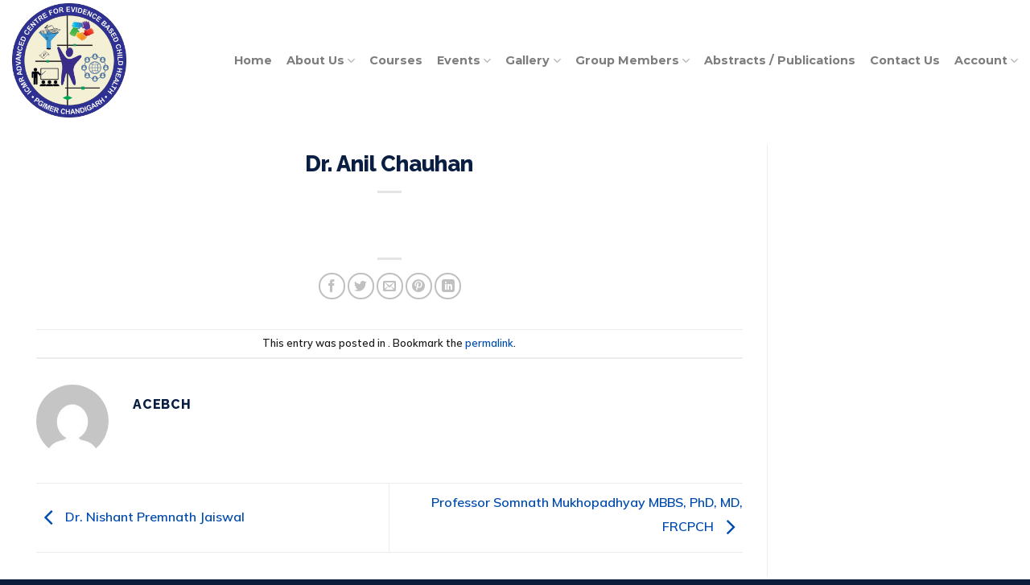

--- FILE ---
content_type: text/html; charset=UTF-8
request_url: https://acebch.org/group-member/dr-anil-chauhan/
body_size: 30006
content:
<!DOCTYPE html>
<html lang="en-US" class="loading-site no-js">
<head>
	<meta charset="UTF-8" />
	<link rel="profile" href="http://gmpg.org/xfn/11" />
	<link rel="pingback" href="https://acebch.org/xmlrpc.php" />

	<script>(function(html){html.className = html.className.replace(/\bno-js\b/,'js')})(document.documentElement);</script>
<title>Dr. Anil Chauhan &#8211; ACEBCH</title>
<meta name='robots' content='max-image-preview:large' />
<meta name="viewport" content="width=device-width, initial-scale=1" /><link rel='dns-prefetch' href='//cdn.jsdelivr.net' />
<link rel='prefetch' href='https://acebch.org/wp-content/themes/flatsome/assets/js/flatsome.js?ver=7f37db73450aecec0847' />
<link rel='prefetch' href='https://acebch.org/wp-content/themes/flatsome/assets/js/chunk.slider.js?ver=3.17.0' />
<link rel='prefetch' href='https://acebch.org/wp-content/themes/flatsome/assets/js/chunk.popups.js?ver=3.17.0' />
<link rel='prefetch' href='https://acebch.org/wp-content/themes/flatsome/assets/js/chunk.tooltips.js?ver=3.17.0' />
<link rel="alternate" type="application/rss+xml" title="ACEBCH &raquo; Feed" href="https://acebch.org/feed/" />
<link rel="alternate" type="application/rss+xml" title="ACEBCH &raquo; Comments Feed" href="https://acebch.org/comments/feed/" />
<script type="text/javascript">
/* <![CDATA[ */
window._wpemojiSettings = {"baseUrl":"https:\/\/s.w.org\/images\/core\/emoji\/15.0.3\/72x72\/","ext":".png","svgUrl":"https:\/\/s.w.org\/images\/core\/emoji\/15.0.3\/svg\/","svgExt":".svg","source":{"concatemoji":"https:\/\/acebch.org\/wp-includes\/js\/wp-emoji-release.min.js?ver=6.6.4"}};
/*! This file is auto-generated */
!function(i,n){var o,s,e;function c(e){try{var t={supportTests:e,timestamp:(new Date).valueOf()};sessionStorage.setItem(o,JSON.stringify(t))}catch(e){}}function p(e,t,n){e.clearRect(0,0,e.canvas.width,e.canvas.height),e.fillText(t,0,0);var t=new Uint32Array(e.getImageData(0,0,e.canvas.width,e.canvas.height).data),r=(e.clearRect(0,0,e.canvas.width,e.canvas.height),e.fillText(n,0,0),new Uint32Array(e.getImageData(0,0,e.canvas.width,e.canvas.height).data));return t.every(function(e,t){return e===r[t]})}function u(e,t,n){switch(t){case"flag":return n(e,"\ud83c\udff3\ufe0f\u200d\u26a7\ufe0f","\ud83c\udff3\ufe0f\u200b\u26a7\ufe0f")?!1:!n(e,"\ud83c\uddfa\ud83c\uddf3","\ud83c\uddfa\u200b\ud83c\uddf3")&&!n(e,"\ud83c\udff4\udb40\udc67\udb40\udc62\udb40\udc65\udb40\udc6e\udb40\udc67\udb40\udc7f","\ud83c\udff4\u200b\udb40\udc67\u200b\udb40\udc62\u200b\udb40\udc65\u200b\udb40\udc6e\u200b\udb40\udc67\u200b\udb40\udc7f");case"emoji":return!n(e,"\ud83d\udc26\u200d\u2b1b","\ud83d\udc26\u200b\u2b1b")}return!1}function f(e,t,n){var r="undefined"!=typeof WorkerGlobalScope&&self instanceof WorkerGlobalScope?new OffscreenCanvas(300,150):i.createElement("canvas"),a=r.getContext("2d",{willReadFrequently:!0}),o=(a.textBaseline="top",a.font="600 32px Arial",{});return e.forEach(function(e){o[e]=t(a,e,n)}),o}function t(e){var t=i.createElement("script");t.src=e,t.defer=!0,i.head.appendChild(t)}"undefined"!=typeof Promise&&(o="wpEmojiSettingsSupports",s=["flag","emoji"],n.supports={everything:!0,everythingExceptFlag:!0},e=new Promise(function(e){i.addEventListener("DOMContentLoaded",e,{once:!0})}),new Promise(function(t){var n=function(){try{var e=JSON.parse(sessionStorage.getItem(o));if("object"==typeof e&&"number"==typeof e.timestamp&&(new Date).valueOf()<e.timestamp+604800&&"object"==typeof e.supportTests)return e.supportTests}catch(e){}return null}();if(!n){if("undefined"!=typeof Worker&&"undefined"!=typeof OffscreenCanvas&&"undefined"!=typeof URL&&URL.createObjectURL&&"undefined"!=typeof Blob)try{var e="postMessage("+f.toString()+"("+[JSON.stringify(s),u.toString(),p.toString()].join(",")+"));",r=new Blob([e],{type:"text/javascript"}),a=new Worker(URL.createObjectURL(r),{name:"wpTestEmojiSupports"});return void(a.onmessage=function(e){c(n=e.data),a.terminate(),t(n)})}catch(e){}c(n=f(s,u,p))}t(n)}).then(function(e){for(var t in e)n.supports[t]=e[t],n.supports.everything=n.supports.everything&&n.supports[t],"flag"!==t&&(n.supports.everythingExceptFlag=n.supports.everythingExceptFlag&&n.supports[t]);n.supports.everythingExceptFlag=n.supports.everythingExceptFlag&&!n.supports.flag,n.DOMReady=!1,n.readyCallback=function(){n.DOMReady=!0}}).then(function(){return e}).then(function(){var e;n.supports.everything||(n.readyCallback(),(e=n.source||{}).concatemoji?t(e.concatemoji):e.wpemoji&&e.twemoji&&(t(e.twemoji),t(e.wpemoji)))}))}((window,document),window._wpemojiSettings);
/* ]]> */
</script>
<style id='wp-emoji-styles-inline-css' type='text/css'>

	img.wp-smiley, img.emoji {
		display: inline !important;
		border: none !important;
		box-shadow: none !important;
		height: 1em !important;
		width: 1em !important;
		margin: 0 0.07em !important;
		vertical-align: -0.1em !important;
		background: none !important;
		padding: 0 !important;
	}
</style>
<style id='wp-block-library-inline-css' type='text/css'>
:root{--wp-admin-theme-color:#007cba;--wp-admin-theme-color--rgb:0,124,186;--wp-admin-theme-color-darker-10:#006ba1;--wp-admin-theme-color-darker-10--rgb:0,107,161;--wp-admin-theme-color-darker-20:#005a87;--wp-admin-theme-color-darker-20--rgb:0,90,135;--wp-admin-border-width-focus:2px;--wp-block-synced-color:#7a00df;--wp-block-synced-color--rgb:122,0,223;--wp-bound-block-color:var(--wp-block-synced-color)}@media (min-resolution:192dpi){:root{--wp-admin-border-width-focus:1.5px}}.wp-element-button{cursor:pointer}:root{--wp--preset--font-size--normal:16px;--wp--preset--font-size--huge:42px}:root .has-very-light-gray-background-color{background-color:#eee}:root .has-very-dark-gray-background-color{background-color:#313131}:root .has-very-light-gray-color{color:#eee}:root .has-very-dark-gray-color{color:#313131}:root .has-vivid-green-cyan-to-vivid-cyan-blue-gradient-background{background:linear-gradient(135deg,#00d084,#0693e3)}:root .has-purple-crush-gradient-background{background:linear-gradient(135deg,#34e2e4,#4721fb 50%,#ab1dfe)}:root .has-hazy-dawn-gradient-background{background:linear-gradient(135deg,#faaca8,#dad0ec)}:root .has-subdued-olive-gradient-background{background:linear-gradient(135deg,#fafae1,#67a671)}:root .has-atomic-cream-gradient-background{background:linear-gradient(135deg,#fdd79a,#004a59)}:root .has-nightshade-gradient-background{background:linear-gradient(135deg,#330968,#31cdcf)}:root .has-midnight-gradient-background{background:linear-gradient(135deg,#020381,#2874fc)}.has-regular-font-size{font-size:1em}.has-larger-font-size{font-size:2.625em}.has-normal-font-size{font-size:var(--wp--preset--font-size--normal)}.has-huge-font-size{font-size:var(--wp--preset--font-size--huge)}.has-text-align-center{text-align:center}.has-text-align-left{text-align:left}.has-text-align-right{text-align:right}#end-resizable-editor-section{display:none}.aligncenter{clear:both}.items-justified-left{justify-content:flex-start}.items-justified-center{justify-content:center}.items-justified-right{justify-content:flex-end}.items-justified-space-between{justify-content:space-between}.screen-reader-text{border:0;clip:rect(1px,1px,1px,1px);clip-path:inset(50%);height:1px;margin:-1px;overflow:hidden;padding:0;position:absolute;width:1px;word-wrap:normal!important}.screen-reader-text:focus{background-color:#ddd;clip:auto!important;clip-path:none;color:#444;display:block;font-size:1em;height:auto;left:5px;line-height:normal;padding:15px 23px 14px;text-decoration:none;top:5px;width:auto;z-index:100000}html :where(.has-border-color){border-style:solid}html :where([style*=border-top-color]){border-top-style:solid}html :where([style*=border-right-color]){border-right-style:solid}html :where([style*=border-bottom-color]){border-bottom-style:solid}html :where([style*=border-left-color]){border-left-style:solid}html :where([style*=border-width]){border-style:solid}html :where([style*=border-top-width]){border-top-style:solid}html :where([style*=border-right-width]){border-right-style:solid}html :where([style*=border-bottom-width]){border-bottom-style:solid}html :where([style*=border-left-width]){border-left-style:solid}html :where(img[class*=wp-image-]){height:auto;max-width:100%}:where(figure){margin:0 0 1em}html :where(.is-position-sticky){--wp-admin--admin-bar--position-offset:var(--wp-admin--admin-bar--height,0px)}@media screen and (max-width:600px){html :where(.is-position-sticky){--wp-admin--admin-bar--position-offset:0px}}
</style>
<style id='classic-theme-styles-inline-css' type='text/css'>
/*! This file is auto-generated */
.wp-block-button__link{color:#fff;background-color:#32373c;border-radius:9999px;box-shadow:none;text-decoration:none;padding:calc(.667em + 2px) calc(1.333em + 2px);font-size:1.125em}.wp-block-file__button{background:#32373c;color:#fff;text-decoration:none}
</style>
<link rel='stylesheet' id='contact-form-7-css' href='https://acebch.org/wp-content/plugins/contact-form-7/includes/css/styles.css?ver=5.7.7' type='text/css' media='all' />
<link rel='stylesheet' id='tutor-codesample-css' href='https://acebch.org/wp-content/plugins/tutor-pro/assets/lib/codesample/prism.css?ver=2.2.1' type='text/css' media='all' />
<link rel='stylesheet' id='tutor-icon-css' href='https://acebch.org/wp-content/plugins/tutor/assets/css/tutor-icon.min.css?ver=2.2.1' type='text/css' media='all' />
<link rel='stylesheet' id='tutor-css' href='https://acebch.org/wp-content/plugins/tutor/assets/css/tutor.min.css?ver=2.2.1' type='text/css' media='all' />
<link rel='stylesheet' id='buttons-css' href='https://acebch.org/wp-includes/css/buttons.min.css?ver=6.6.4' type='text/css' media='all' />
<link rel='stylesheet' id='dashicons-css' href='https://acebch.org/wp-includes/css/dashicons.min.css?ver=6.6.4' type='text/css' media='all' />
<link rel='stylesheet' id='editor-buttons-css' href='https://acebch.org/wp-includes/css/editor.min.css?ver=6.6.4' type='text/css' media='all' />
<link rel='stylesheet' id='tutor-frontend-css' href='https://acebch.org/wp-content/plugins/tutor/assets/css/tutor-front.min.css?ver=2.2.1' type='text/css' media='all' />
<style id='tutor-frontend-inline-css' type='text/css'>
.mce-notification.mce-notification-error{display: none !important;}
:root{--tutor-color-primary:#3e64de;--tutor-color-primary-rgb:62, 100, 222;--tutor-color-primary-hover:#28408e;--tutor-color-primary-hover-rgb:40, 64, 142;--tutor-body-color:#1a1b1e;--tutor-body-color-rgb:26, 27, 30;--tutor-border-color:#cdcfd5;--tutor-border-color-rgb:205, 207, 213;--tutor-color-gray:#e3e5eb;--tutor-color-gray-rgb:227, 229, 235;}
</style>
<link rel='stylesheet' id='tutor-pn-registrar-css-css' href='https://acebch.org/wp-content/plugins/tutor-pro/addons/tutor-notifications/assets/css/permission.css?ver=6.6.4' type='text/css' media='all' />
<link rel='stylesheet' id='if-menu-site-css-css' href='https://acebch.org/wp-content/plugins/if-menu/assets/if-menu-site.css?ver=6.6.4' type='text/css' media='all' />
<link rel='stylesheet' id='flatsome-main-css' href='https://acebch.org/wp-content/themes/flatsome/assets/css/flatsome.css?ver=3.17.0' type='text/css' media='all' />
<style id='flatsome-main-inline-css' type='text/css'>
@font-face {
				font-family: "fl-icons";
				font-display: block;
				src: url(https://acebch.org/wp-content/themes/flatsome/assets/css/icons/fl-icons.eot?v=3.17.0);
				src:
					url(https://acebch.org/wp-content/themes/flatsome/assets/css/icons/fl-icons.eot#iefix?v=3.17.0) format("embedded-opentype"),
					url(https://acebch.org/wp-content/themes/flatsome/assets/css/icons/fl-icons.woff2?v=3.17.0) format("woff2"),
					url(https://acebch.org/wp-content/themes/flatsome/assets/css/icons/fl-icons.ttf?v=3.17.0) format("truetype"),
					url(https://acebch.org/wp-content/themes/flatsome/assets/css/icons/fl-icons.woff?v=3.17.0) format("woff"),
					url(https://acebch.org/wp-content/themes/flatsome/assets/css/icons/fl-icons.svg?v=3.17.0#fl-icons) format("svg");
			}
</style>
<link rel='stylesheet' id='flatsome-style-css' href='https://acebch.org/wp-content/themes/flatsome-child/style.css?ver=3.0' type='text/css' media='all' />
<script type="text/javascript" src="https://acebch.org/wp-includes/js/jquery/jquery.min.js?ver=3.7.1" id="jquery-core-js"></script>
<script type="text/javascript" src="https://acebch.org/wp-includes/js/jquery/jquery-migrate.min.js?ver=3.4.1" id="jquery-migrate-js"></script>
<script type="text/javascript" id="utils-js-extra">
/* <![CDATA[ */
var userSettings = {"url":"\/","uid":"0","time":"1769459540","secure":"1"};
/* ]]> */
</script>
<script type="text/javascript" src="https://acebch.org/wp-includes/js/utils.min.js?ver=6.6.4" id="utils-js"></script>
<link rel="https://api.w.org/" href="https://acebch.org/wp-json/" /><link rel="alternate" title="JSON" type="application/json" href="https://acebch.org/wp-json/wp/v2/group-member/15126" /><link rel="EditURI" type="application/rsd+xml" title="RSD" href="https://acebch.org/xmlrpc.php?rsd" />
<meta name="generator" content="WordPress 6.6.4" />
<meta name="generator" content="TutorLMS 2.2.1" />
<link rel="canonical" href="https://acebch.org/group-member/dr-anil-chauhan/" />
<link rel='shortlink' href='https://acebch.org/?p=15126' />
<link rel="alternate" title="oEmbed (JSON)" type="application/json+oembed" href="https://acebch.org/wp-json/oembed/1.0/embed?url=https%3A%2F%2Facebch.org%2Fgroup-member%2Fdr-anil-chauhan%2F" />
<link rel="alternate" title="oEmbed (XML)" type="text/xml+oembed" href="https://acebch.org/wp-json/oembed/1.0/embed?url=https%3A%2F%2Facebch.org%2Fgroup-member%2Fdr-anil-chauhan%2F&#038;format=xml" />
<style>.bg{opacity: 0; transition: opacity 1s; -webkit-transition: opacity 1s;} .bg-loaded{opacity: 1;}</style><link rel="icon" href="https://acebch.org/wp-content/uploads/2023/04/sach_small_transparent.png" sizes="32x32" />
<link rel="icon" href="https://acebch.org/wp-content/uploads/2023/04/sach_small_transparent.png" sizes="192x192" />
<link rel="apple-touch-icon" href="https://acebch.org/wp-content/uploads/2023/04/sach_small_transparent.png" />
<meta name="msapplication-TileImage" content="https://acebch.org/wp-content/uploads/2023/04/sach_small_transparent.png" />
<style id="custom-css" type="text/css">:root {--primary-color: #004baf;}.container-width, .full-width .ubermenu-nav, .container, .row{max-width: 1220px}.row.row-collapse{max-width: 1190px}.row.row-small{max-width: 1212.5px}.row.row-large{max-width: 1250px}.sticky-add-to-cart--active, #wrapper,#main,#main.dark{background-color: #ffffff}.header-main{height: 150px}#logo img{max-height: 150px}#logo{width:170px;}#logo img{padding:4px 0;}.header-top{min-height: 34px}.transparent .header-main{height: 150px}.transparent #logo img{max-height: 150px}.has-transparent + .page-title:first-of-type,.has-transparent + #main > .page-title,.has-transparent + #main > div > .page-title,.has-transparent + #main .page-header-wrapper:first-of-type .page-title{padding-top: 150px;}.header.show-on-scroll,.stuck .header-main{height:70px!important}.stuck #logo img{max-height: 70px!important}.header-bottom {background-color: #f1f1f1}.top-bar-nav > li > a{line-height: 26px }.header-main .nav > li > a{line-height: 16px }@media (max-width: 549px) {.header-main{height: 70px}#logo img{max-height: 70px}}/* Color */.accordion-title.active, .has-icon-bg .icon .icon-inner,.logo a, .primary.is-underline, .primary.is-link, .badge-outline .badge-inner, .nav-outline > li.active> a,.nav-outline >li.active > a, .cart-icon strong,[data-color='primary'], .is-outline.primary{color: #004baf;}/* Color !important */[data-text-color="primary"]{color: #004baf!important;}/* Background Color */[data-text-bg="primary"]{background-color: #004baf;}/* Background */.scroll-to-bullets a,.featured-title, .label-new.menu-item > a:after, .nav-pagination > li > .current,.nav-pagination > li > span:hover,.nav-pagination > li > a:hover,.has-hover:hover .badge-outline .badge-inner,button[type="submit"], .button.wc-forward:not(.checkout):not(.checkout-button), .button.submit-button, .button.primary:not(.is-outline),.featured-table .title,.is-outline:hover, .has-icon:hover .icon-label,.nav-dropdown-bold .nav-column li > a:hover, .nav-dropdown.nav-dropdown-bold > li > a:hover, .nav-dropdown-bold.dark .nav-column li > a:hover, .nav-dropdown.nav-dropdown-bold.dark > li > a:hover, .header-vertical-menu__opener ,.is-outline:hover, .tagcloud a:hover,.grid-tools a, input[type='submit']:not(.is-form), .box-badge:hover .box-text, input.button.alt,.nav-box > li > a:hover,.nav-box > li.active > a,.nav-pills > li.active > a ,.current-dropdown .cart-icon strong, .cart-icon:hover strong, .nav-line-bottom > li > a:before, .nav-line-grow > li > a:before, .nav-line > li > a:before,.banner, .header-top, .slider-nav-circle .flickity-prev-next-button:hover svg, .slider-nav-circle .flickity-prev-next-button:hover .arrow, .primary.is-outline:hover, .button.primary:not(.is-outline), input[type='submit'].primary, input[type='submit'].primary, input[type='reset'].button, input[type='button'].primary, .badge-inner{background-color: #004baf;}/* Border */.nav-vertical.nav-tabs > li.active > a,.scroll-to-bullets a.active,.nav-pagination > li > .current,.nav-pagination > li > span:hover,.nav-pagination > li > a:hover,.has-hover:hover .badge-outline .badge-inner,.accordion-title.active,.featured-table,.is-outline:hover, .tagcloud a:hover,blockquote, .has-border, .cart-icon strong:after,.cart-icon strong,.blockUI:before, .processing:before,.loading-spin, .slider-nav-circle .flickity-prev-next-button:hover svg, .slider-nav-circle .flickity-prev-next-button:hover .arrow, .primary.is-outline:hover{border-color: #004baf}.nav-tabs > li.active > a{border-top-color: #004baf}.widget_shopping_cart_content .blockUI.blockOverlay:before { border-left-color: #004baf }.woocommerce-checkout-review-order .blockUI.blockOverlay:before { border-left-color: #004baf }/* Fill */.slider .flickity-prev-next-button:hover svg,.slider .flickity-prev-next-button:hover .arrow{fill: #004baf;}/* Focus */.primary:focus-visible, .submit-button:focus-visible, button[type="submit"]:focus-visible { outline-color: #004baf!important; }/* Background Color */[data-icon-label]:after, .secondary.is-underline:hover,.secondary.is-outline:hover,.icon-label,.button.secondary:not(.is-outline),.button.alt:not(.is-outline), .badge-inner.on-sale, .button.checkout, .single_add_to_cart_button, .current .breadcrumb-step{ background-color:#ff571e; }[data-text-bg="secondary"]{background-color: #ff571e;}/* Color */.secondary.is-underline,.secondary.is-link, .secondary.is-outline,.stars a.active, .star-rating:before, .woocommerce-page .star-rating:before,.star-rating span:before, .color-secondary{color: #ff571e}/* Color !important */[data-text-color="secondary"]{color: #ff571e!important;}/* Border */.secondary.is-outline:hover{border-color:#ff571e}/* Focus */.secondary:focus-visible, .alt:focus-visible { outline-color: #ff571e!important; }body{color: #1c1c1c}h1,h2,h3,h4,h5,h6,.heading-font{color: #091e42;}body{font-size: 100%;}@media screen and (max-width: 549px){body{font-size: 100%;}}body{font-family: Mulish, sans-serif;}body {font-weight: 600;font-style: normal;}.nav > li > a {font-family: Montserrat, sans-serif;}.mobile-sidebar-levels-2 .nav > li > ul > li > a {font-family: Montserrat, sans-serif;}.nav > li > a,.mobile-sidebar-levels-2 .nav > li > ul > li > a {font-weight: 700;font-style: normal;}h1,h2,h3,h4,h5,h6,.heading-font, .off-canvas-center .nav-sidebar.nav-vertical > li > a{font-family: Raleway, sans-serif;}h1,h2,h3,h4,h5,h6,.heading-font,.banner h1,.banner h2 {font-weight: 800;font-style: normal;}.alt-font{font-family: "Dancing Script", sans-serif;}.alt-font {font-weight: 400!important;font-style: normal!important;}a{color: #004baf;}.absolute-footer, html{background-color: #0a1c3a}.nav-vertical-fly-out > li + li {border-top-width: 1px; border-top-style: solid;}/* Custom CSS */.border_radiudsidebottom .bg, .border_radiudsidebottom {border-radius: 0px 0px 40px 0px;}.border_radiudsidebottom {border-right: 7px solid #004baf;}.home .header-main .flex-col.flex-right {background: #fff;padding: 5px 15px;border-radius: 10px 0px 0px 10px;box-shadow: 0px 0px 4px #dedede;margin-right: -15px;}.bdradius .image-cover, .bdradius img {border-radius: 15px;}.course_image img {border-radius: 10px;}.course_image .img-inner { background: rgb(192 192 192 / 37%);border-radius: 10px;padding: 9px;backdrop-filter: blur(10px);}.site-footer hr {background-color: transparent;background-image: linear-gradient(90deg,rgba(206,211,246,0) 0,#CED3F6 38%,#CED3F6 64%,rgba(206,211,246,0) 99%);opacity: .3;}.site-footer hr:not([size]) {height: 1px;}.site-footer hr {margin: 1rem 0;color: inherit;border: 0;align-content}.site-footer {border-radius: 30px 30px 0px 0px;}.absolute-footer {margin-left: 20px;margin-right: 20px;}.contact_form .col {padding-bottom: 5px;}.contact_form input[type=submit] {border-radius: 50px;}input[type=email], input[type=date], input[type=search], input[type=number], input[type=text], input[type=tel], input[type=url], input[type=password], textarea, select, .select-resize-ghost, .select2-container .select2-choice, .select2-container .select2-selection {height: 3.1em; -webkit-box-shadow: inset 0 0px 0px rgb(0 0 0 / 10%);box-shadow: inset 0 0px 0px rgb(0 0 0 / 10%);-webkit-transition: color .3s,border .3s,background .3s,opacity .3s;-o-transition: color .3s,border .3s,background .3s,opacity .3s;transition: color .3s,border .3s,background .3s,opacity .3s;border-radius: 5px;}.right_rounded, .right_rounded .bg {border-radius: 0px 35px 35px 0px;}div#tutor-page-wrap {background: #fff;}.tutor-login-wrap, #tutor-registration-wrap {border-radius: 15px;}.tutor-border-top-light {border-top: 0px solid #E0E2EA;}.home .stuck .header-main .flex-col.flex-right {box-shadow: 0px 0px 0px;background:none;}ul.footerexternalmenu li.bullet-arrow {border: 0px solid !important;}ul.footerexternalmenu li.bullet-arrow:before {color: #fff;}.single-event .normal-title { border-bottom: 0px solid #ececec;border-top: 0px solid #ececec;}.tutor-container{max-width: 1250px;}.page_header_single {border-bottom: 0px;border-top: 0px;}.tutor_single_content .tutor-meta.tutor-course-details-info {display: none;}.sub-menu.nav-dropdown {border: 0px solid;border-radius: 15px; border: 2px solid #ff571e;border-bottom: 5px solid #ff571e;padding: 5px;}.nav-dropdown-has-arrow.nav-dropdown-has-border li.has-dropdown:before {border-bottom-color: #ff571e !important;}.tutor-frontend-dashboard-header {margin-top: 30px;background: rgb(255, 245, 242);border-radius: 15px;border-bottom: 0px solid;padding-top: 10px;padding-bottom: 10px !important;}.tutor-row.tutor-frontend-dashboard-maincontent {margin-top: 13px;background: rgb(255, 245, 242);border-radius: 15px;}.tutor-dashboard .tutor-frontend-dashboard-header:after {height: 0px;}.tutor_single_content h1.tutor-course-details-title{display:none;}.tutor_single_content.tutor-course-wishlist-btn{display:none;}.tutor-dashboard-menu-item.tutor-dashboard-menu-purchase_history {display:none;}/* Custom CSS Tablet */@media (max-width: 849px){.absolute-footer {margin-left: 0px;margin-right: 0px;}}/* Custom CSS Mobile */@media (max-width: 549px){.absolute-footer {margin-left: 0px;margin-right: 0px;}}.label-new.menu-item > a:after{content:"New";}.label-hot.menu-item > a:after{content:"Hot";}.label-sale.menu-item > a:after{content:"Sale";}.label-popular.menu-item > a:after{content:"Popular";}</style>		<style type="text/css" id="wp-custom-css">
			.margin_top_text
{
	margin:10px 0 0;
}
.mega_menu ul li
{
	padding:0;
	margin:0;
	list-style:none;
    border-bottom: 1px solid #ececec;
		line-height: 1.3;
    padding: 10px 20px;

}
.mega_menu ul li a
{
		color: hsla(0,0%,40%,.85);
    transition: all .2s;

}
.mega_menu ul li a:hover, .mega_menu h2 a:hover
{
color: hsla(0,0%,7%,.85);
}
.mega_menu h2 a
{
color:#091e42;
}
.min_height_sec p {
    min-height: 63px;
}		</style>
		<style id="kirki-inline-styles">/* cyrillic-ext */
@font-face {
  font-family: 'Raleway';
  font-style: normal;
  font-weight: 800;
  font-display: swap;
  src: url(https://acebch.org/wp-content/fonts/raleway/font) format('woff');
  unicode-range: U+0460-052F, U+1C80-1C8A, U+20B4, U+2DE0-2DFF, U+A640-A69F, U+FE2E-FE2F;
}
/* cyrillic */
@font-face {
  font-family: 'Raleway';
  font-style: normal;
  font-weight: 800;
  font-display: swap;
  src: url(https://acebch.org/wp-content/fonts/raleway/font) format('woff');
  unicode-range: U+0301, U+0400-045F, U+0490-0491, U+04B0-04B1, U+2116;
}
/* vietnamese */
@font-face {
  font-family: 'Raleway';
  font-style: normal;
  font-weight: 800;
  font-display: swap;
  src: url(https://acebch.org/wp-content/fonts/raleway/font) format('woff');
  unicode-range: U+0102-0103, U+0110-0111, U+0128-0129, U+0168-0169, U+01A0-01A1, U+01AF-01B0, U+0300-0301, U+0303-0304, U+0308-0309, U+0323, U+0329, U+1EA0-1EF9, U+20AB;
}
/* latin-ext */
@font-face {
  font-family: 'Raleway';
  font-style: normal;
  font-weight: 800;
  font-display: swap;
  src: url(https://acebch.org/wp-content/fonts/raleway/font) format('woff');
  unicode-range: U+0100-02BA, U+02BD-02C5, U+02C7-02CC, U+02CE-02D7, U+02DD-02FF, U+0304, U+0308, U+0329, U+1D00-1DBF, U+1E00-1E9F, U+1EF2-1EFF, U+2020, U+20A0-20AB, U+20AD-20C0, U+2113, U+2C60-2C7F, U+A720-A7FF;
}
/* latin */
@font-face {
  font-family: 'Raleway';
  font-style: normal;
  font-weight: 800;
  font-display: swap;
  src: url(https://acebch.org/wp-content/fonts/raleway/font) format('woff');
  unicode-range: U+0000-00FF, U+0131, U+0152-0153, U+02BB-02BC, U+02C6, U+02DA, U+02DC, U+0304, U+0308, U+0329, U+2000-206F, U+20AC, U+2122, U+2191, U+2193, U+2212, U+2215, U+FEFF, U+FFFD;
}/* cyrillic-ext */
@font-face {
  font-family: 'Mulish';
  font-style: normal;
  font-weight: 600;
  font-display: swap;
  src: url(https://acebch.org/wp-content/fonts/mulish/font) format('woff');
  unicode-range: U+0460-052F, U+1C80-1C8A, U+20B4, U+2DE0-2DFF, U+A640-A69F, U+FE2E-FE2F;
}
/* cyrillic */
@font-face {
  font-family: 'Mulish';
  font-style: normal;
  font-weight: 600;
  font-display: swap;
  src: url(https://acebch.org/wp-content/fonts/mulish/font) format('woff');
  unicode-range: U+0301, U+0400-045F, U+0490-0491, U+04B0-04B1, U+2116;
}
/* vietnamese */
@font-face {
  font-family: 'Mulish';
  font-style: normal;
  font-weight: 600;
  font-display: swap;
  src: url(https://acebch.org/wp-content/fonts/mulish/font) format('woff');
  unicode-range: U+0102-0103, U+0110-0111, U+0128-0129, U+0168-0169, U+01A0-01A1, U+01AF-01B0, U+0300-0301, U+0303-0304, U+0308-0309, U+0323, U+0329, U+1EA0-1EF9, U+20AB;
}
/* latin-ext */
@font-face {
  font-family: 'Mulish';
  font-style: normal;
  font-weight: 600;
  font-display: swap;
  src: url(https://acebch.org/wp-content/fonts/mulish/font) format('woff');
  unicode-range: U+0100-02BA, U+02BD-02C5, U+02C7-02CC, U+02CE-02D7, U+02DD-02FF, U+0304, U+0308, U+0329, U+1D00-1DBF, U+1E00-1E9F, U+1EF2-1EFF, U+2020, U+20A0-20AB, U+20AD-20C0, U+2113, U+2C60-2C7F, U+A720-A7FF;
}
/* latin */
@font-face {
  font-family: 'Mulish';
  font-style: normal;
  font-weight: 600;
  font-display: swap;
  src: url(https://acebch.org/wp-content/fonts/mulish/font) format('woff');
  unicode-range: U+0000-00FF, U+0131, U+0152-0153, U+02BB-02BC, U+02C6, U+02DA, U+02DC, U+0304, U+0308, U+0329, U+2000-206F, U+20AC, U+2122, U+2191, U+2193, U+2212, U+2215, U+FEFF, U+FFFD;
}/* cyrillic-ext */
@font-face {
  font-family: 'Montserrat';
  font-style: normal;
  font-weight: 700;
  font-display: swap;
  src: url(https://acebch.org/wp-content/fonts/montserrat/font) format('woff');
  unicode-range: U+0460-052F, U+1C80-1C8A, U+20B4, U+2DE0-2DFF, U+A640-A69F, U+FE2E-FE2F;
}
/* cyrillic */
@font-face {
  font-family: 'Montserrat';
  font-style: normal;
  font-weight: 700;
  font-display: swap;
  src: url(https://acebch.org/wp-content/fonts/montserrat/font) format('woff');
  unicode-range: U+0301, U+0400-045F, U+0490-0491, U+04B0-04B1, U+2116;
}
/* vietnamese */
@font-face {
  font-family: 'Montserrat';
  font-style: normal;
  font-weight: 700;
  font-display: swap;
  src: url(https://acebch.org/wp-content/fonts/montserrat/font) format('woff');
  unicode-range: U+0102-0103, U+0110-0111, U+0128-0129, U+0168-0169, U+01A0-01A1, U+01AF-01B0, U+0300-0301, U+0303-0304, U+0308-0309, U+0323, U+0329, U+1EA0-1EF9, U+20AB;
}
/* latin-ext */
@font-face {
  font-family: 'Montserrat';
  font-style: normal;
  font-weight: 700;
  font-display: swap;
  src: url(https://acebch.org/wp-content/fonts/montserrat/font) format('woff');
  unicode-range: U+0100-02BA, U+02BD-02C5, U+02C7-02CC, U+02CE-02D7, U+02DD-02FF, U+0304, U+0308, U+0329, U+1D00-1DBF, U+1E00-1E9F, U+1EF2-1EFF, U+2020, U+20A0-20AB, U+20AD-20C0, U+2113, U+2C60-2C7F, U+A720-A7FF;
}
/* latin */
@font-face {
  font-family: 'Montserrat';
  font-style: normal;
  font-weight: 700;
  font-display: swap;
  src: url(https://acebch.org/wp-content/fonts/montserrat/font) format('woff');
  unicode-range: U+0000-00FF, U+0131, U+0152-0153, U+02BB-02BC, U+02C6, U+02DA, U+02DC, U+0304, U+0308, U+0329, U+2000-206F, U+20AC, U+2122, U+2191, U+2193, U+2212, U+2215, U+FEFF, U+FFFD;
}/* vietnamese */
@font-face {
  font-family: 'Dancing Script';
  font-style: normal;
  font-weight: 400;
  font-display: swap;
  src: url(https://acebch.org/wp-content/fonts/dancing-script/font) format('woff');
  unicode-range: U+0102-0103, U+0110-0111, U+0128-0129, U+0168-0169, U+01A0-01A1, U+01AF-01B0, U+0300-0301, U+0303-0304, U+0308-0309, U+0323, U+0329, U+1EA0-1EF9, U+20AB;
}
/* latin-ext */
@font-face {
  font-family: 'Dancing Script';
  font-style: normal;
  font-weight: 400;
  font-display: swap;
  src: url(https://acebch.org/wp-content/fonts/dancing-script/font) format('woff');
  unicode-range: U+0100-02BA, U+02BD-02C5, U+02C7-02CC, U+02CE-02D7, U+02DD-02FF, U+0304, U+0308, U+0329, U+1D00-1DBF, U+1E00-1E9F, U+1EF2-1EFF, U+2020, U+20A0-20AB, U+20AD-20C0, U+2113, U+2C60-2C7F, U+A720-A7FF;
}
/* latin */
@font-face {
  font-family: 'Dancing Script';
  font-style: normal;
  font-weight: 400;
  font-display: swap;
  src: url(https://acebch.org/wp-content/fonts/dancing-script/font) format('woff');
  unicode-range: U+0000-00FF, U+0131, U+0152-0153, U+02BB-02BC, U+02C6, U+02DA, U+02DC, U+0304, U+0308, U+0329, U+2000-206F, U+20AC, U+2122, U+2191, U+2193, U+2212, U+2215, U+FEFF, U+FFFD;
}</style><style id="wpforms-css-vars-root">
				:root {
					--wpforms-field-border-radius: 3px;
--wpforms-field-background-color: #ffffff;
--wpforms-field-border-color: rgba( 0, 0, 0, 0.25 );
--wpforms-field-text-color: rgba( 0, 0, 0, 0.7 );
--wpforms-label-color: rgba( 0, 0, 0, 0.85 );
--wpforms-label-sublabel-color: rgba( 0, 0, 0, 0.55 );
--wpforms-label-error-color: #d63637;
--wpforms-button-border-radius: 3px;
--wpforms-button-background-color: #066aab;
--wpforms-button-text-color: #ffffff;
--wpforms-field-size-input-height: 43px;
--wpforms-field-size-input-spacing: 15px;
--wpforms-field-size-font-size: 16px;
--wpforms-field-size-line-height: 19px;
--wpforms-field-size-padding-h: 14px;
--wpforms-field-size-checkbox-size: 16px;
--wpforms-field-size-sublabel-spacing: 5px;
--wpforms-field-size-icon-size: 1;
--wpforms-label-size-font-size: 16px;
--wpforms-label-size-line-height: 19px;
--wpforms-label-size-sublabel-font-size: 14px;
--wpforms-label-size-sublabel-line-height: 17px;
--wpforms-button-size-font-size: 17px;
--wpforms-button-size-height: 41px;
--wpforms-button-size-padding-h: 15px;
--wpforms-button-size-margin-top: 10px;

				}
			</style></head>

<body class="group-member-template-default single single-group-member postid-15126 tutor-lms lightbox nav-dropdown-has-arrow nav-dropdown-has-shadow nav-dropdown-has-border">


<a class="skip-link screen-reader-text" href="#main">Skip to content</a>

<div id="wrapper">

	
	<header id="header" class="header header-full-width has-sticky sticky-jump">
		<div class="header-wrapper">
			<div id="masthead" class="header-main ">
      <div class="header-inner flex-row container logo-left medium-logo-center" role="navigation">

          <!-- Logo -->
          <div id="logo" class="flex-col logo">
            
<!-- Header logo -->
<a href="https://acebch.org/" title="ACEBCH - Advanced Centre for Evidence based Child Health" rel="home">
		<img width="1000" height="1000" src="https://acebch.org/wp-content/uploads/2023/07/New-Logo.png" class="header_logo header-logo" alt="ACEBCH"/><img  width="1000" height="1000" src="https://acebch.org/wp-content/uploads/2023/07/New-Logo.png" class="header-logo-dark" alt="ACEBCH"/></a>
          </div>

          <!-- Mobile Left Elements -->
          <div class="flex-col show-for-medium flex-left">
            <ul class="mobile-nav nav nav-left ">
              <li class="nav-icon has-icon">
  		<a href="#" data-open="#main-menu" data-pos="center" data-bg="main-menu-overlay" data-color="" class="is-small" aria-label="Menu" aria-controls="main-menu" aria-expanded="false">

		  <i class="icon-menu" ></i>
		  		</a>
	</li>
            </ul>
          </div>

          <!-- Left Elements -->
          <div class="flex-col hide-for-medium flex-left
            flex-grow">
            <ul class="header-nav header-nav-main nav nav-left  nav-size-medium nav-spacing-medium" >
                          </ul>
          </div>

          <!-- Right Elements -->
          <div class="flex-col hide-for-medium flex-right">
            <ul class="header-nav header-nav-main nav nav-right  nav-size-medium nav-spacing-medium">
              <li id="menu-item-999" class="menu-item menu-item-type-post_type menu-item-object-page menu-item-home menu-item-999 menu-item-design-default"><a href="https://acebch.org/" onClick="return true" class="nav-top-link">Home</a></li>
<li id="menu-item-895" class="menu-item menu-item-type-custom menu-item-object-custom menu-item-has-children menu-item-895 menu-item-design-default has-dropdown"><a href="#" onClick="return true" class="nav-top-link" aria-expanded="false" aria-haspopup="menu">About Us<i class="icon-angle-down" ></i></a>
<ul class="sub-menu nav-dropdown nav-dropdown-default">
	<li id="menu-item-864" class="menu-item menu-item-type-post_type menu-item-object-page menu-item-864"><a href="https://acebch.org/about-acebch/" onClick="return true">About ACEBCH</a></li>
	<li id="menu-item-931" class="menu-item menu-item-type-post_type menu-item-object-page menu-item-931"><a href="https://acebch.org/about-pgimer/" onClick="return true">About PGIMER</a></li>
	<li id="menu-item-941" class="menu-item menu-item-type-post_type menu-item-object-page menu-item-941"><a href="https://acebch.org/about-icmr/" onClick="return true">About ICMR</a></li>
	<li id="menu-item-948" class="menu-item menu-item-type-post_type menu-item-object-page menu-item-948"><a href="https://acebch.org/about-apc/" onClick="return true">About APC</a></li>
</ul>
</li>
<li id="menu-item-3175" class="menu-item menu-item-type-custom menu-item-object-custom menu-item-3175 menu-item-design-default"><a href="/courses/icmr-pgi-online-course/" onClick="return true" class="nav-top-link">Courses</a></li>
<li id="menu-item-819" class="menu-item menu-item-type-post_type menu-item-object-page menu-item-has-children menu-item-819 menu-item-design-custom-size menu-item-has-block has-dropdown"><a href="https://acebch.org/all-events/" onClick="return true" class="nav-top-link" aria-expanded="false" aria-haspopup="menu">Events<i class="icon-angle-down" ></i></a><div class="sub-menu nav-dropdown">	<section class="section mega_menu" id="section_1138233761">
		<div class="bg section-bg fill bg-fill  bg-loaded" >

			
			<div class="section-bg-overlay absolute fill"></div>
			

		</div>

		

		<div class="section-content relative">
			

	<div id="gap-384781127" class="gap-element clearfix" style="display:block; height:auto;">
		
<style>
#gap-384781127 {
  padding-top: 30px;
}
</style>
	</div>
	

<div class="row row-large align-center"  id="row-2020669105">


	<div id="col-2105611593" class="col medium-5 small-12 large-5"  >
				<div class="col-inner"  >
			
			

	<div class="img has-hover bdradius x md-x lg-x y md-y lg-y" id="image_269520928">
		<a class="" href="https://acebch.org/all-events/" >						<div class="img-inner image-zoom image-cover dark" style="padding-top:37%;">
			<img width="1000" height="667" src="https://acebch.org/wp-content/uploads/2023/05/businessman-marking-calendar-appointment.jpg" class="attachment-large size-large" alt="" decoding="async" fetchpriority="high" srcset="https://acebch.org/wp-content/uploads/2023/05/businessman-marking-calendar-appointment.jpg 1000w, https://acebch.org/wp-content/uploads/2023/05/businessman-marking-calendar-appointment-360x240.jpg 360w, https://acebch.org/wp-content/uploads/2023/05/businessman-marking-calendar-appointment-768x512.jpg 768w" sizes="(max-width: 1000px) 100vw, 1000px" />						
					</div>
						</a>		
<style>
#image_269520928 {
  width: 100%;
}
</style>
	</div>
	


		</div>
					</div>

	

	<div id="col-235039633" class="col medium-3 small-12 large-3"  >
				<div class="col-inner text-right"  >
			
			

	<div id="text-1167391308" class="text">
		

<h3>Past Events</h3>
		
<style>
#text-1167391308 {
  text-align: left;
}
</style>
	</div>
	
	<div class="ux-menu stack stack-col justify-start">
		

	<div class="ux-menu-link flex menu-item">
		<a class="ux-menu-link__link flex" href="https://acebch.org/events-in-2017/" >
			<i class="ux-menu-link__icon text-center icon-angle-right" ></i>			<span class="ux-menu-link__text">
				Events in 2017			</span>
		</a>
	</div>
	

	<div class="ux-menu-link flex menu-item">
		<a class="ux-menu-link__link flex" href="https://acebch.org/events-in-2016-2015/" >
			<i class="ux-menu-link__icon text-center icon-angle-right" ></i>			<span class="ux-menu-link__text">
				Events in 2015 – 2016			</span>
		</a>
	</div>
	

	<div class="ux-menu-link flex menu-item">
		<a class="ux-menu-link__link flex" href="https://acebch.org/events-in-2014-2012/" >
			<i class="ux-menu-link__icon text-center icon-angle-right" ></i>			<span class="ux-menu-link__text">
				Events in 2012 – 2014			</span>
		</a>
	</div>
	


	</div>
	

		</div>
					</div>

	

	<div id="col-226721205" class="col medium-3 small-12 large-3"  >
				<div class="col-inner text-left"  >
			
			

	<div id="gap-1926274911" class="gap-element clearfix" style="display:block; height:auto;">
		
<style>
#gap-1926274911 {
  padding-top: 44px;
}
</style>
	</div>
	

	<div class="ux-menu stack stack-col justify-start">
		

	<div class="ux-menu-link flex menu-item">
		<a class="ux-menu-link__link flex" href="https://acebch.org/upcoming-events/" >
			<i class="ux-menu-link__icon text-center icon-angle-right" ></i>			<span class="ux-menu-link__text">
				Upcoming Events			</span>
		</a>
	</div>
	

	<div class="ux-menu-link flex menu-item">
		<a class="ux-menu-link__link flex" href="https://acebch.org/past-events/" >
			<i class="ux-menu-link__icon text-center icon-angle-right" ></i>			<span class="ux-menu-link__text">
				Recent Events			</span>
		</a>
	</div>
	

	<div class="ux-menu-link flex menu-item">
		<a class="ux-menu-link__link flex" href="https://acebch.org/all-events/" >
			<i class="ux-menu-link__icon text-center icon-angle-right" ></i>			<span class="ux-menu-link__text">
				All Events			</span>
		</a>
	</div>
	


	</div>
	

		</div>
					</div>

	

</div>

		</div>

		
<style>
#section_1138233761 {
  padding-top: 30px;
  padding-bottom: 30px;
  background-color: rgba(255, 255, 255, 0.134);
}
#section_1138233761 .section-bg-overlay {
  background-color: rgba(255, 255, 255, 0.85);
}
</style>
	</section>
	</div><style>#menu-item-819 > .nav-dropdown {width: 1190px;}</style></li>
<li id="menu-item-1810" class="menu-item menu-item-type-custom menu-item-object-custom menu-item-has-children menu-item-1810 menu-item-design-default has-dropdown"><a href="#" onClick="return true" class="nav-top-link" aria-expanded="false" aria-haspopup="menu">Gallery<i class="icon-angle-down" ></i></a>
<ul class="sub-menu nav-dropdown nav-dropdown-default">
	<li id="menu-item-15230" class="menu-item menu-item-type-post_type menu-item-object-page menu-item-15230"><a href="https://acebch.org/gallery-2023/" onClick="return true">Gallery 2023</a></li>
	<li id="menu-item-15231" class="menu-item menu-item-type-post_type menu-item-object-page menu-item-15231"><a href="https://acebch.org/gallery-2022/" onClick="return true">Gallery 2022</a></li>
	<li id="menu-item-3610" class="menu-item menu-item-type-post_type menu-item-object-page menu-item-3610"><a href="https://acebch.org/gallery-2019/" onClick="return true">Gallery 2019</a></li>
	<li id="menu-item-2866" class="menu-item menu-item-type-post_type menu-item-object-page menu-item-2866"><a href="https://acebch.org/gallery-2018/" onClick="return true">Gallery 2018</a></li>
	<li id="menu-item-1812" class="menu-item menu-item-type-post_type menu-item-object-page menu-item-1812"><a href="https://acebch.org/gallery-2017/" onClick="return true">Gallery 2017</a></li>
	<li id="menu-item-1817" class="menu-item menu-item-type-post_type menu-item-object-page menu-item-1817"><a href="https://acebch.org/gallery-2016/" onClick="return true">Gallery 2016</a></li>
	<li id="menu-item-2571" class="menu-item menu-item-type-post_type menu-item-object-page menu-item-2571"><a href="https://acebch.org/gallery-2015/" onClick="return true">Gallery 2015</a></li>
</ul>
</li>
<li id="menu-item-15039" class="menu-item menu-item-type-custom menu-item-object-custom menu-item-has-children menu-item-15039 menu-item-design-default has-dropdown"><a href="#" onClick="return true" class="nav-top-link" aria-expanded="false" aria-haspopup="menu">Group Members<i class="icon-angle-down" ></i></a>
<ul class="sub-menu nav-dropdown nav-dropdown-default">
	<li id="menu-item-15016" class="menu-item menu-item-type-post_type menu-item-object-page menu-item-15016"><a href="https://acebch.org/current-group-members/" onClick="return true">Current Group Members</a></li>
	<li id="menu-item-15040" class="menu-item menu-item-type-post_type menu-item-object-page menu-item-15040"><a href="https://acebch.org/past-group-members/" onClick="return true">Past Group Members</a></li>
</ul>
</li>
<li id="menu-item-13658" class="menu-item menu-item-type-post_type menu-item-object-page menu-item-13658 menu-item-design-default"><a href="https://acebch.org/abstracts-publications/" onClick="return true" class="nav-top-link">Abstracts / Publications</a></li>
<li id="menu-item-816" class="menu-item menu-item-type-post_type menu-item-object-page menu-item-816 menu-item-design-default"><a href="https://acebch.org/contact-us/" onClick="return true" class="nav-top-link">Contact Us</a></li>
<li id="menu-item-14894" class="menu-item menu-item-type-custom menu-item-object-custom menu-item-has-children menu-item-14894 menu-item-design-default has-dropdown"><a href="#" onClick="return true" class="nav-top-link" aria-expanded="false" aria-haspopup="menu">Account<i class="icon-angle-down" ></i></a>
<ul class="sub-menu nav-dropdown nav-dropdown-default">
	<li id="menu-item-14895" class="menu-item menu-item-type-post_type menu-item-object-page menu-item-14895"><a href="https://acebch.org/login/" onClick="return true">Login</a></li>
	<li id="menu-item-14893" class="menu-item menu-item-type-post_type menu-item-object-page menu-item-14893"><a href="https://acebch.org/register/" onClick="return true">Register</a></li>
</ul>
</li>
            </ul>
          </div>

          <!-- Mobile Right Elements -->
          <div class="flex-col show-for-medium flex-right">
            <ul class="mobile-nav nav nav-right ">
                          </ul>
          </div>

      </div>

      </div>

<div class="header-bg-container fill"><div class="header-bg-image fill"></div><div class="header-bg-color fill"></div></div>		</div>
	</header>

	
	<main id="main" class="">

<div id="content" class="blog-wrapper blog-single page-wrapper">
	

<div class="row row-large row-divided ">

	<div class="large-9 col">
		


<article id="post-15126" class="post-15126 group-member type-group-member status-publish hentry">
	<div class="article-inner ">
		<header class="entry-header">
	<div class="entry-header-text entry-header-text-top text-center">
		<h6 class="entry-category is-xsmall"></h6><h1 class="entry-title">Dr. Anil Chauhan</h1><div class="entry-divider is-divider small"></div>
	</div>
	</header>
		<div class="entry-content single-page">

	
	
	<div class="blog-share text-center"><div class="is-divider medium"></div><div class="social-icons share-icons share-row relative" ><a href="whatsapp://send?text=Dr.%20Anil%20Chauhan - https://acebch.org/group-member/dr-anil-chauhan/" data-action="share/whatsapp/share" class="icon button circle is-outline tooltip whatsapp show-for-medium" title="Share on WhatsApp" aria-label="Share on WhatsApp" ><i class="icon-whatsapp" ></i></a><a href="https://www.facebook.com/sharer.php?u=https://acebch.org/group-member/dr-anil-chauhan/" data-label="Facebook" onclick="window.open(this.href,this.title,'width=500,height=500,top=300px,left=300px'); return false;" rel="noopener noreferrer nofollow" target="_blank" class="icon button circle is-outline tooltip facebook" title="Share on Facebook" aria-label="Share on Facebook" ><i class="icon-facebook" ></i></a><a href="https://twitter.com/share?url=https://acebch.org/group-member/dr-anil-chauhan/" onclick="window.open(this.href,this.title,'width=500,height=500,top=300px,left=300px'); return false;" rel="noopener noreferrer nofollow" target="_blank" class="icon button circle is-outline tooltip twitter" title="Share on Twitter" aria-label="Share on Twitter" ><i class="icon-twitter" ></i></a><a href="mailto:?subject=Dr.%20Anil%20Chauhan&body=Check%20this%20out%3A%20https%3A%2F%2Facebch.org%2Fgroup-member%2Fdr-anil-chauhan%2F" rel="nofollow" class="icon button circle is-outline tooltip email" title="Email to a Friend" aria-label="Email to a Friend" ><i class="icon-envelop" ></i></a><a href="https://pinterest.com/pin/create/button?url=https://acebch.org/group-member/dr-anil-chauhan/&media&description=Dr.%20Anil%20Chauhan" onclick="window.open(this.href,this.title,'width=500,height=500,top=300px,left=300px'); return false;" rel="noopener noreferrer nofollow" target="_blank" class="icon button circle is-outline tooltip pinterest" title="Pin on Pinterest" aria-label="Pin on Pinterest" ><i class="icon-pinterest" ></i></a><a href="https://www.linkedin.com/shareArticle?mini=true&url=https://acebch.org/group-member/dr-anil-chauhan/&title=Dr.%20Anil%20Chauhan" onclick="window.open(this.href,this.title,'width=500,height=500,top=300px,left=300px'); return false;" rel="noopener noreferrer nofollow" target="_blank" class="icon button circle is-outline tooltip linkedin" title="Share on LinkedIn" aria-label="Share on LinkedIn" ><i class="icon-linkedin" ></i></a></div></div></div>

	<footer class="entry-meta text-center">
		This entry was posted in . Bookmark the <a href="https://acebch.org/group-member/dr-anil-chauhan/" title="Permalink to Dr. Anil Chauhan" rel="bookmark">permalink</a>.	</footer>

	<div class="entry-author author-box">
		<div class="flex-row align-top">
			<div class="flex-col mr circle">
				<div class="blog-author-image">
					<img alt='' src='https://secure.gravatar.com/avatar/d4837335c00caa27048724bdefd93043?s=90&#038;d=mm&#038;r=g' srcset='https://secure.gravatar.com/avatar/d4837335c00caa27048724bdefd93043?s=180&#038;d=mm&#038;r=g 2x' class='avatar avatar-90 photo' height='90' width='90' decoding='async'/>				</div>
			</div>
			<div class="flex-col flex-grow">
				<h5 class="author-name uppercase pt-half">
					acebch				</h5>
				<p class="author-desc small"></p>
			</div>
		</div>
	</div>

        <nav role="navigation" id="nav-below" class="navigation-post">
	<div class="flex-row next-prev-nav bt bb">
		<div class="flex-col flex-grow nav-prev text-left">
			    <div class="nav-previous"><a href="https://acebch.org/group-member/dr-nishant-premnath-jaiswal/" rel="prev"><span class="hide-for-small"><i class="icon-angle-left" ></i></span> Dr. Nishant Premnath Jaiswal</a></div>
		</div>
		<div class="flex-col flex-grow nav-next text-right">
			    <div class="nav-next"><a href="https://acebch.org/group-member/professor-somnath-mukhopadhyay-mbbs-phd-md-frcpch/" rel="next">Professor Somnath Mukhopadhyay MBBS, PhD, MD, FRCPCH <span class="hide-for-small"><i class="icon-angle-right" ></i></span></a></div>		</div>
	</div>

	    </nav>

    	</div>
</article>




<div id="comments" class="comments-area">

	
	
	
	
</div>
	</div>
	<div class="post-sidebar large-3 col">
				<div id="secondary" class="widget-area " role="complementary">
			</div>
			</div>
</div>

</div>


</main>

<footer id="footer" class="footer-wrapper">

	<div class="row row-collapse row-full-width"  id="row-768354180">


	<div id="col-1086523837" class="col small-12 large-12"  >
				<div class="col-inner"  >
			
			

	<section class="section site-footer dark" id="section_1641757269">
		<div class="bg section-bg fill bg-fill  bg-loaded" >

			
			
			

		</div>

		

		<div class="section-content relative">
			

	<div id="gap-1523216445" class="gap-element clearfix" style="display:block; height:auto;">
		
<style>
#gap-1523216445 {
  padding-top: 30px;
}
</style>
	</div>
	

<div class="row row-collapse"  id="row-222614445">


	<div id="col-2011622398" class="col medium-5 small-12 large-5"  >
				<div class="col-inner"  >
			
			

<h3>Want to Get News and Course<br />
Updates From Us?</h3>

		</div>
					</div>

	

	<div id="col-1033427848" class="col medium-7 small-12 large-7"  >
				<div class="col-inner"  >
			
			


<div class="wpcf7 no-js" id="wpcf7-f13459-o1" lang="en-US" dir="ltr">
<div class="screen-reader-response"><p role="status" aria-live="polite" aria-atomic="true"></p> <ul></ul></div>
<form action="/group-member/dr-anil-chauhan/#wpcf7-f13459-o1" method="post" class="wpcf7-form init" aria-label="Contact form" novalidate="novalidate" data-status="init">
<div style="display: none;">
<input type="hidden" name="_wpcf7" value="13459" />
<input type="hidden" name="_wpcf7_version" value="5.7.7" />
<input type="hidden" name="_wpcf7_locale" value="en_US" />
<input type="hidden" name="_wpcf7_unit_tag" value="wpcf7-f13459-o1" />
<input type="hidden" name="_wpcf7_container_post" value="0" />
<input type="hidden" name="_wpcf7_posted_data_hash" value="" />
</div>
<div class="flex-row form-flat medium-flex-wrap">
	<div class="flex-col flex-grow">
		<p><span class="wpcf7-form-control-wrap" data-name="your-email"><input size="40" class="wpcf7-form-control wpcf7-text wpcf7-email wpcf7-validates-as-required wpcf7-validates-as-email" aria-required="true" aria-invalid="false" placeholder="Your Email (required)" value="" type="email" name="your-email" /></span>
		</p>
	</div>
	<div class="flex-col ml-half">
		<p><input class="wpcf7-form-control has-spinner wpcf7-submit button" type="submit" value="Sign Up" />
		</p>
	</div>
</div><p style="display: none !important;"><label>&#916;<textarea name="_wpcf7_ak_hp_textarea" cols="45" rows="8" maxlength="100"></textarea></label><input type="hidden" id="ak_js_1" name="_wpcf7_ak_js" value="142"/><script>document.getElementById( "ak_js_1" ).setAttribute( "value", ( new Date() ).getTime() );</script></p><div class="wpcf7-response-output" aria-hidden="true"></div>
</form>
</div>



		</div>
					</div>

	

</div>
	<div id="gap-894573545" class="gap-element clearfix" style="display:block; height:auto;">
		
<style>
#gap-894573545 {
  padding-top: 15px;
}
</style>
	</div>
	

<div class="row row-collapse"  id="row-61283671">


	<div id="col-1146422775" class="col small-12 large-12"  >
				<div class="col-inner"  >
			
			



<hr>


		</div>
					</div>

	

</div>
	<div id="gap-2132222687" class="gap-element clearfix" style="display:block; height:auto;">
		
<style>
#gap-2132222687 {
  padding-top: 25px;
}
</style>
	</div>
	

<div class="row row-collapse"  id="row-1082456268">



	<div id="col-952654840" class="col medium-4 small-12 large-4"  >
				<div class="col-inner"  >
			
			

<h4>Network Sites</h4>
<ul>
<li style="text-align: justify;"><a href="http://www.nihfw.org" target="_blank" rel="noopener"> NIHFW, New Delhi</a></li>
<li style="text-align: justify;"><a href="https://aimsmohali.punjab.gov.in/" target="_blank" rel="noopener">BRAIMS, Mohali</a></li>
<li style="text-align: justify;"><a href="https://www.cmch-vellore.edu/" target="_blank" rel="noopener">CMC, Vellore</a></li>
<li style="text-align: justify;"><a href="https://mcpune.bharatividyapeeth.edu/" target="_blank" rel="noopener">Bharati Vidyapeeth Medical College, Pune</a></li>
<li style="text-align: justify;"><a href="https://paruluniversity.ac.in" target="_blank" rel="noopener">Parul Institute of Medical Science and Research (PIMSR, Parul University, Vadodara)</a></li>
<li style="text-align: justify;"><a href="https://www.iapnrc.com" target="_blank" rel="noopener">Indian Academy of Pediatrics National Respiratory Chapter (IAPNRC)</a></li>
<li style="text-align: justify;"><a href="https://sbmpmc.edu.in/paediatrics">Department of Pediatrics, Shri B. M. Patil Medical College Hospital and Research Centre, BLDE (DU), Vijayapura, Karnataka</a></li>
</ul>

		</div>
				
<style>
#col-952654840 > .col-inner {
  padding: 0px 1% 0px 1%;
}
</style>
	</div>

	

	<div id="col-1824342452" class="col medium-3 small-12 large-3"  >
				<div class="col-inner"  >
			
			

	<div id="gap-1319966212" class="gap-element clearfix" style="display:block; height:auto;">
		
<style>
#gap-1319966212 {
  padding-top: 35px;
}
</style>
	</div>
	

<ul>
<li><a href="https://pgimer.edu.in/" target="_blank" rel="noopener">PGIMER Chandigarh</a></li>
<li><a href="http://rpgmc.ac.in" target="_blank" rel="noopener">RPGMC Tanda</a></li>
<li><a href="https://neigrihms.gov.in/" target="_blank" rel="noopener">NEIGRIHMS Shillong</a></li>
<li><a href="https://main.icmr.nic.in/" target="_blank" rel="noopener">ICMR New Delhi</a></li>
<li><a href="https://www.phoindia.org/" target="_blank" rel="noopener">Indian Academy of Pediatrics Hematology and Oncology Chapter.</a></li>
<li><a href="https://www.ucms.ac.in" target="_blank" rel="noopener">University College of Medical Sciences (UCMS), Delhi.</a></li>
</ul>

		</div>
				
<style>
#col-1824342452 > .col-inner {
  padding: 0px 1% 0px 1%;
}
</style>
	</div>

	

	<div id="col-376414786" class="col medium-2 small-12 large-2"  >
				<div class="col-inner"  >
			
			

<h4>Links</h4>
	<div class="ux-menu stack stack-col justify-start">
		

	<div class="ux-menu-link flex menu-item">
		<a class="ux-menu-link__link flex" href="https://acebch.org" >
						<span class="ux-menu-link__text">
				Home			</span>
		</a>
	</div>
	

	<div class="ux-menu-link flex menu-item">
		<a class="ux-menu-link__link flex" href="https://acebch.org/about-acebch/" >
						<span class="ux-menu-link__text">
				About			</span>
		</a>
	</div>
	

	<div class="ux-menu-link flex menu-item">
		<a class="ux-menu-link__link flex" href="https://acebch.org/contact-us/" >
						<span class="ux-menu-link__text">
				Contact us			</span>
		</a>
	</div>
	

	<div class="ux-menu-link flex menu-item">
		<a class="ux-menu-link__link flex" href="https://acebch.org/about-pgimer/" >
						<span class="ux-menu-link__text">
				About PGIMER			</span>
		</a>
	</div>
	

	<div class="ux-menu-link flex menu-item">
		<a class="ux-menu-link__link flex" href="https://acebch.org/all-events/" >
						<span class="ux-menu-link__text">
				Events			</span>
		</a>
	</div>
	


	</div>
	

		</div>
				
<style>
#col-376414786 > .col-inner {
  padding: 0px 1% 0px 1%;
}
</style>
	</div>

	

	<div id="col-1841689691" class="col medium-3 small-12 large-3"  >
				<div class="col-inner"  >
			
			

<h4>Contact</h4>
	<div id="stack-2962700561" class="stack stack-col justify-start items-stretch">
		

	<div id="text-3330206002" class="text">
		

<p style="margin-bottom: 0px;"><strong>Address:</strong></p>
<p>ICMR Advanced Centre for Evidence based Child Health(ACEBCH), PGIMER, Chandigarh,160012</p>
			</div>
	
	<div id="text-2285943129" class="text">
		

<p style="margin-bottom: 0px;"><strong>Email:</strong></p>
<p>icmr.acebch@gmail.com</p>
			</div>
	
	<div id="text-860993777" class="text">
		

<p style="margin-bottom: 0px;"><strong>Phone:</strong></p>
<p> </p>
			</div>
	

		
<style>
#stack-2962700561 > * {
  --stack-gap: 1rem;
}
</style>
	</div>
	

		</div>
				
<style>
#col-1841689691 > .col-inner {
  padding: 0px 1% 0px 1%;
}
</style>
	</div>

	

</div>
<div class="row row-collapse"  id="row-1523388903">


	<div id="col-35349003" class="col small-12 large-12"  >
				<div class="col-inner"  >
			
			

	<div id="gap-461608112" class="gap-element clearfix" style="display:block; height:auto;">
		
<style>
#gap-461608112 {
  padding-top: 25px;
}
</style>
	</div>
	



<hr>


		</div>
					</div>

	

</div>

		</div>

		
<style>
#section_1641757269 {
  padding-top: 30px;
  padding-bottom: 30px;
  background-color: rgb(10, 28, 58);
}
</style>
	</section>
	

		</div>
				
<style>
#col-1086523837 > .col-inner {
  padding: 0px 0px 0px 0px;
}
@media (min-width:850px) {
  #col-1086523837 > .col-inner {
    padding: 0px 20px 0px 20px;
  }
}
</style>
	</div>

	

</div>
<div class="absolute-footer dark medium-text-center text-center">
  <div class="container clearfix">

    
    <div class="footer-primary pull-left">
            <div class="copyright-footer">
        Copyright 2026 © <strong>ACEBCH, PGIMER. </strong>      </div>
          </div>
  </div>
</div>

<a href="#top" class="back-to-top button icon invert plain fixed bottom z-1 is-outline hide-for-medium circle" id="top-link" aria-label="Go to top"><i class="icon-angle-up" ></i></a>

</footer>

</div>

<div id="main-menu" class="mobile-sidebar no-scrollbar mfp-hide">

	
	<div class="sidebar-menu no-scrollbar text-center">

		
					<ul class="nav nav-sidebar nav-vertical nav-uppercase nav-anim" data-tab="1">
				<li class="menu-item menu-item-type-post_type menu-item-object-page menu-item-home menu-item-999"><a href="https://acebch.org/" onClick="return true">Home</a></li>
<li class="menu-item menu-item-type-custom menu-item-object-custom menu-item-has-children menu-item-895"><a href="#" onClick="return true">About Us</a>
<ul class="sub-menu nav-sidebar-ul children">
	<li class="menu-item menu-item-type-post_type menu-item-object-page menu-item-864"><a href="https://acebch.org/about-acebch/" onClick="return true">About ACEBCH</a></li>
	<li class="menu-item menu-item-type-post_type menu-item-object-page menu-item-931"><a href="https://acebch.org/about-pgimer/" onClick="return true">About PGIMER</a></li>
	<li class="menu-item menu-item-type-post_type menu-item-object-page menu-item-941"><a href="https://acebch.org/about-icmr/" onClick="return true">About ICMR</a></li>
	<li class="menu-item menu-item-type-post_type menu-item-object-page menu-item-948"><a href="https://acebch.org/about-apc/" onClick="return true">About APC</a></li>
</ul>
</li>
<li class="menu-item menu-item-type-custom menu-item-object-custom menu-item-3175"><a href="/courses/icmr-pgi-online-course/" onClick="return true">Courses</a></li>
<li class="menu-item menu-item-type-post_type menu-item-object-page menu-item-has-children menu-item-819"><a href="https://acebch.org/all-events/" onClick="return true">Events</a>
<ul class="sub-menu nav-sidebar-ul children">
	<li id="menu-item-2570" class="menu-item menu-item-type-custom menu-item-object-custom menu-item-2570"><a href="http://acebch.org/all-events/" onClick="return true">Recent and Upcoming Events</a></li>
	<li id="menu-item-2569" class="menu-item menu-item-type-custom menu-item-object-custom menu-item-has-children menu-item-2569"><a href="http://acebch.org/pastevents.html" onClick="return true">Past Events</a>
	<ul class="sub-menu nav-sidebar-ul">
		<li id="menu-item-2584" class="menu-item menu-item-type-post_type menu-item-object-page menu-item-2584"><a href="https://acebch.org/events-in-2017/" onClick="return true">Events In 2017</a></li>
		<li id="menu-item-2583" class="menu-item menu-item-type-post_type menu-item-object-page menu-item-2583"><a href="https://acebch.org/events-in-2016-2015/" onClick="return true">Events In 2016 – 2015</a></li>
		<li id="menu-item-2735" class="menu-item menu-item-type-post_type menu-item-object-page menu-item-2735"><a href="https://acebch.org/events-in-2014-2012/" onClick="return true">Events In 2014 – 2012</a></li>
	</ul>
</li>
</ul>
</li>
<li class="menu-item menu-item-type-custom menu-item-object-custom menu-item-has-children menu-item-1810"><a href="#" onClick="return true">Gallery</a>
<ul class="sub-menu nav-sidebar-ul children">
	<li class="menu-item menu-item-type-post_type menu-item-object-page menu-item-15230"><a href="https://acebch.org/gallery-2023/" onClick="return true">Gallery 2023</a></li>
	<li class="menu-item menu-item-type-post_type menu-item-object-page menu-item-15231"><a href="https://acebch.org/gallery-2022/" onClick="return true">Gallery 2022</a></li>
	<li class="menu-item menu-item-type-post_type menu-item-object-page menu-item-3610"><a href="https://acebch.org/gallery-2019/" onClick="return true">Gallery 2019</a></li>
	<li class="menu-item menu-item-type-post_type menu-item-object-page menu-item-2866"><a href="https://acebch.org/gallery-2018/" onClick="return true">Gallery 2018</a></li>
	<li class="menu-item menu-item-type-post_type menu-item-object-page menu-item-1812"><a href="https://acebch.org/gallery-2017/" onClick="return true">Gallery 2017</a></li>
	<li class="menu-item menu-item-type-post_type menu-item-object-page menu-item-1817"><a href="https://acebch.org/gallery-2016/" onClick="return true">Gallery 2016</a></li>
	<li class="menu-item menu-item-type-post_type menu-item-object-page menu-item-2571"><a href="https://acebch.org/gallery-2015/" onClick="return true">Gallery 2015</a></li>
</ul>
</li>
<li class="menu-item menu-item-type-custom menu-item-object-custom menu-item-has-children menu-item-15039"><a href="#" onClick="return true">Group Members</a>
<ul class="sub-menu nav-sidebar-ul children">
	<li class="menu-item menu-item-type-post_type menu-item-object-page menu-item-15016"><a href="https://acebch.org/current-group-members/" onClick="return true">Current Group Members</a></li>
	<li class="menu-item menu-item-type-post_type menu-item-object-page menu-item-15040"><a href="https://acebch.org/past-group-members/" onClick="return true">Past Group Members</a></li>
</ul>
</li>
<li class="menu-item menu-item-type-post_type menu-item-object-page menu-item-13658"><a href="https://acebch.org/abstracts-publications/" onClick="return true">Abstracts / Publications</a></li>
<li class="menu-item menu-item-type-post_type menu-item-object-page menu-item-816"><a href="https://acebch.org/contact-us/" onClick="return true">Contact Us</a></li>
<li class="menu-item menu-item-type-custom menu-item-object-custom menu-item-has-children menu-item-14894"><a href="#" onClick="return true">Account</a>
<ul class="sub-menu nav-sidebar-ul children">
	<li class="menu-item menu-item-type-post_type menu-item-object-page menu-item-14895"><a href="https://acebch.org/login/" onClick="return true">Login</a></li>
	<li class="menu-item menu-item-type-post_type menu-item-object-page menu-item-14893"><a href="https://acebch.org/register/" onClick="return true">Register</a></li>
</ul>
</li>
			</ul>
		
		
	</div>

	
</div>
<div class="ux-body-overlay"></div><style id='global-styles-inline-css' type='text/css'>
:root{--wp--preset--aspect-ratio--square: 1;--wp--preset--aspect-ratio--4-3: 4/3;--wp--preset--aspect-ratio--3-4: 3/4;--wp--preset--aspect-ratio--3-2: 3/2;--wp--preset--aspect-ratio--2-3: 2/3;--wp--preset--aspect-ratio--16-9: 16/9;--wp--preset--aspect-ratio--9-16: 9/16;--wp--preset--color--black: #000000;--wp--preset--color--cyan-bluish-gray: #abb8c3;--wp--preset--color--white: #ffffff;--wp--preset--color--pale-pink: #f78da7;--wp--preset--color--vivid-red: #cf2e2e;--wp--preset--color--luminous-vivid-orange: #ff6900;--wp--preset--color--luminous-vivid-amber: #fcb900;--wp--preset--color--light-green-cyan: #7bdcb5;--wp--preset--color--vivid-green-cyan: #00d084;--wp--preset--color--pale-cyan-blue: #8ed1fc;--wp--preset--color--vivid-cyan-blue: #0693e3;--wp--preset--color--vivid-purple: #9b51e0;--wp--preset--gradient--vivid-cyan-blue-to-vivid-purple: linear-gradient(135deg,rgba(6,147,227,1) 0%,rgb(155,81,224) 100%);--wp--preset--gradient--light-green-cyan-to-vivid-green-cyan: linear-gradient(135deg,rgb(122,220,180) 0%,rgb(0,208,130) 100%);--wp--preset--gradient--luminous-vivid-amber-to-luminous-vivid-orange: linear-gradient(135deg,rgba(252,185,0,1) 0%,rgba(255,105,0,1) 100%);--wp--preset--gradient--luminous-vivid-orange-to-vivid-red: linear-gradient(135deg,rgba(255,105,0,1) 0%,rgb(207,46,46) 100%);--wp--preset--gradient--very-light-gray-to-cyan-bluish-gray: linear-gradient(135deg,rgb(238,238,238) 0%,rgb(169,184,195) 100%);--wp--preset--gradient--cool-to-warm-spectrum: linear-gradient(135deg,rgb(74,234,220) 0%,rgb(151,120,209) 20%,rgb(207,42,186) 40%,rgb(238,44,130) 60%,rgb(251,105,98) 80%,rgb(254,248,76) 100%);--wp--preset--gradient--blush-light-purple: linear-gradient(135deg,rgb(255,206,236) 0%,rgb(152,150,240) 100%);--wp--preset--gradient--blush-bordeaux: linear-gradient(135deg,rgb(254,205,165) 0%,rgb(254,45,45) 50%,rgb(107,0,62) 100%);--wp--preset--gradient--luminous-dusk: linear-gradient(135deg,rgb(255,203,112) 0%,rgb(199,81,192) 50%,rgb(65,88,208) 100%);--wp--preset--gradient--pale-ocean: linear-gradient(135deg,rgb(255,245,203) 0%,rgb(182,227,212) 50%,rgb(51,167,181) 100%);--wp--preset--gradient--electric-grass: linear-gradient(135deg,rgb(202,248,128) 0%,rgb(113,206,126) 100%);--wp--preset--gradient--midnight: linear-gradient(135deg,rgb(2,3,129) 0%,rgb(40,116,252) 100%);--wp--preset--font-size--small: 13px;--wp--preset--font-size--medium: 20px;--wp--preset--font-size--large: 36px;--wp--preset--font-size--x-large: 42px;--wp--preset--spacing--20: 0.44rem;--wp--preset--spacing--30: 0.67rem;--wp--preset--spacing--40: 1rem;--wp--preset--spacing--50: 1.5rem;--wp--preset--spacing--60: 2.25rem;--wp--preset--spacing--70: 3.38rem;--wp--preset--spacing--80: 5.06rem;--wp--preset--shadow--natural: 6px 6px 9px rgba(0, 0, 0, 0.2);--wp--preset--shadow--deep: 12px 12px 50px rgba(0, 0, 0, 0.4);--wp--preset--shadow--sharp: 6px 6px 0px rgba(0, 0, 0, 0.2);--wp--preset--shadow--outlined: 6px 6px 0px -3px rgba(255, 255, 255, 1), 6px 6px rgba(0, 0, 0, 1);--wp--preset--shadow--crisp: 6px 6px 0px rgba(0, 0, 0, 1);}:where(.is-layout-flex){gap: 0.5em;}:where(.is-layout-grid){gap: 0.5em;}body .is-layout-flex{display: flex;}.is-layout-flex{flex-wrap: wrap;align-items: center;}.is-layout-flex > :is(*, div){margin: 0;}body .is-layout-grid{display: grid;}.is-layout-grid > :is(*, div){margin: 0;}:where(.wp-block-columns.is-layout-flex){gap: 2em;}:where(.wp-block-columns.is-layout-grid){gap: 2em;}:where(.wp-block-post-template.is-layout-flex){gap: 1.25em;}:where(.wp-block-post-template.is-layout-grid){gap: 1.25em;}.has-black-color{color: var(--wp--preset--color--black) !important;}.has-cyan-bluish-gray-color{color: var(--wp--preset--color--cyan-bluish-gray) !important;}.has-white-color{color: var(--wp--preset--color--white) !important;}.has-pale-pink-color{color: var(--wp--preset--color--pale-pink) !important;}.has-vivid-red-color{color: var(--wp--preset--color--vivid-red) !important;}.has-luminous-vivid-orange-color{color: var(--wp--preset--color--luminous-vivid-orange) !important;}.has-luminous-vivid-amber-color{color: var(--wp--preset--color--luminous-vivid-amber) !important;}.has-light-green-cyan-color{color: var(--wp--preset--color--light-green-cyan) !important;}.has-vivid-green-cyan-color{color: var(--wp--preset--color--vivid-green-cyan) !important;}.has-pale-cyan-blue-color{color: var(--wp--preset--color--pale-cyan-blue) !important;}.has-vivid-cyan-blue-color{color: var(--wp--preset--color--vivid-cyan-blue) !important;}.has-vivid-purple-color{color: var(--wp--preset--color--vivid-purple) !important;}.has-black-background-color{background-color: var(--wp--preset--color--black) !important;}.has-cyan-bluish-gray-background-color{background-color: var(--wp--preset--color--cyan-bluish-gray) !important;}.has-white-background-color{background-color: var(--wp--preset--color--white) !important;}.has-pale-pink-background-color{background-color: var(--wp--preset--color--pale-pink) !important;}.has-vivid-red-background-color{background-color: var(--wp--preset--color--vivid-red) !important;}.has-luminous-vivid-orange-background-color{background-color: var(--wp--preset--color--luminous-vivid-orange) !important;}.has-luminous-vivid-amber-background-color{background-color: var(--wp--preset--color--luminous-vivid-amber) !important;}.has-light-green-cyan-background-color{background-color: var(--wp--preset--color--light-green-cyan) !important;}.has-vivid-green-cyan-background-color{background-color: var(--wp--preset--color--vivid-green-cyan) !important;}.has-pale-cyan-blue-background-color{background-color: var(--wp--preset--color--pale-cyan-blue) !important;}.has-vivid-cyan-blue-background-color{background-color: var(--wp--preset--color--vivid-cyan-blue) !important;}.has-vivid-purple-background-color{background-color: var(--wp--preset--color--vivid-purple) !important;}.has-black-border-color{border-color: var(--wp--preset--color--black) !important;}.has-cyan-bluish-gray-border-color{border-color: var(--wp--preset--color--cyan-bluish-gray) !important;}.has-white-border-color{border-color: var(--wp--preset--color--white) !important;}.has-pale-pink-border-color{border-color: var(--wp--preset--color--pale-pink) !important;}.has-vivid-red-border-color{border-color: var(--wp--preset--color--vivid-red) !important;}.has-luminous-vivid-orange-border-color{border-color: var(--wp--preset--color--luminous-vivid-orange) !important;}.has-luminous-vivid-amber-border-color{border-color: var(--wp--preset--color--luminous-vivid-amber) !important;}.has-light-green-cyan-border-color{border-color: var(--wp--preset--color--light-green-cyan) !important;}.has-vivid-green-cyan-border-color{border-color: var(--wp--preset--color--vivid-green-cyan) !important;}.has-pale-cyan-blue-border-color{border-color: var(--wp--preset--color--pale-cyan-blue) !important;}.has-vivid-cyan-blue-border-color{border-color: var(--wp--preset--color--vivid-cyan-blue) !important;}.has-vivid-purple-border-color{border-color: var(--wp--preset--color--vivid-purple) !important;}.has-vivid-cyan-blue-to-vivid-purple-gradient-background{background: var(--wp--preset--gradient--vivid-cyan-blue-to-vivid-purple) !important;}.has-light-green-cyan-to-vivid-green-cyan-gradient-background{background: var(--wp--preset--gradient--light-green-cyan-to-vivid-green-cyan) !important;}.has-luminous-vivid-amber-to-luminous-vivid-orange-gradient-background{background: var(--wp--preset--gradient--luminous-vivid-amber-to-luminous-vivid-orange) !important;}.has-luminous-vivid-orange-to-vivid-red-gradient-background{background: var(--wp--preset--gradient--luminous-vivid-orange-to-vivid-red) !important;}.has-very-light-gray-to-cyan-bluish-gray-gradient-background{background: var(--wp--preset--gradient--very-light-gray-to-cyan-bluish-gray) !important;}.has-cool-to-warm-spectrum-gradient-background{background: var(--wp--preset--gradient--cool-to-warm-spectrum) !important;}.has-blush-light-purple-gradient-background{background: var(--wp--preset--gradient--blush-light-purple) !important;}.has-blush-bordeaux-gradient-background{background: var(--wp--preset--gradient--blush-bordeaux) !important;}.has-luminous-dusk-gradient-background{background: var(--wp--preset--gradient--luminous-dusk) !important;}.has-pale-ocean-gradient-background{background: var(--wp--preset--gradient--pale-ocean) !important;}.has-electric-grass-gradient-background{background: var(--wp--preset--gradient--electric-grass) !important;}.has-midnight-gradient-background{background: var(--wp--preset--gradient--midnight) !important;}.has-small-font-size{font-size: var(--wp--preset--font-size--small) !important;}.has-medium-font-size{font-size: var(--wp--preset--font-size--medium) !important;}.has-large-font-size{font-size: var(--wp--preset--font-size--large) !important;}.has-x-large-font-size{font-size: var(--wp--preset--font-size--x-large) !important;}
</style>
<script type="text/javascript" src="https://acebch.org/wp-content/plugins/contact-form-7/includes/swv/js/index.js?ver=5.7.7" id="swv-js"></script>
<script type="text/javascript" id="contact-form-7-js-extra">
/* <![CDATA[ */
var wpcf7 = {"api":{"root":"https:\/\/acebch.org\/wp-json\/","namespace":"contact-form-7\/v1"}};
/* ]]> */
</script>
<script type="text/javascript" src="https://acebch.org/wp-content/plugins/contact-form-7/includes/js/index.js?ver=5.7.7" id="contact-form-7-js"></script>
<script type="text/javascript" src="https://acebch.org/wp-includes/js/dist/hooks.min.js?ver=2810c76e705dd1a53b18" id="wp-hooks-js"></script>
<script type="text/javascript" src="https://acebch.org/wp-includes/js/dist/i18n.min.js?ver=5e580eb46a90c2b997e6" id="wp-i18n-js"></script>
<script type="text/javascript" id="wp-i18n-js-after">
/* <![CDATA[ */
wp.i18n.setLocaleData( { 'text direction\u0004ltr': [ 'ltr' ] } );
/* ]]> */
</script>
<script type="text/javascript" id="tutor-pro-front-js-extra">
/* <![CDATA[ */
var _tutor_pro_trans = {"no_data_found_in_this_section":"No data found in this section","search_":"Search...","calendar":"Calendar"};
/* ]]> */
</script>
<script type="text/javascript" src="https://acebch.org/wp-content/plugins/tutor-pro/assets/js/front.js?ver=2.2.10" id="tutor-pro-front-js"></script>
<script type="text/javascript" id="tutor-script-js-extra">
/* <![CDATA[ */
var _tutorobject = {"ajaxurl":"https:\/\/acebch.org\/wp-admin\/admin-ajax.php","home_url":"https:\/\/acebch.org","site_title":"ACEBCH","base_path":"\/","tutor_url":"https:\/\/acebch.org\/wp-content\/plugins\/tutor\/","tutor_pro_url":"https:\/\/acebch.org\/wp-content\/plugins\/tutor-pro\/","nonce_key":"_tutor_nonce","_tutor_nonce":"35de57c5f7","loading_icon_url":"https:\/\/acebch.org\/wp-admin\/images\/wpspin_light.gif","placeholder_img_src":"https:\/\/acebch.org\/wp-content\/plugins\/tutor\/assets\/images\/placeholder.svg","enable_lesson_classic_editor":"1","tutor_frontend_dashboard_url":"https:\/\/acebch.org\/dashboard\/","wp_date_format":"Y-M-d","is_admin":"","is_admin_bar_showing":"","addons_data":[{"name":"BuddyPress","description":"Discuss about course and share your knowledge with your friends through BuddyPress","url":"https:\/\/acebch.org\/wp-content\/plugins\/tutor\/assets\/addons\/buddypress\/thumbnail.png"},{"name":"Gradebook","description":"Shows student progress from assignment and quiz","url":"https:\/\/acebch.org\/wp-content\/plugins\/tutor\/assets\/addons\/gradebook\/thumbnail.png"},{"name":"Content Drip","description":"Unlock lessons by schedule or when the student meets specific condition.","url":"https:\/\/acebch.org\/wp-content\/plugins\/tutor\/assets\/addons\/content-drip\/thumbnail.png"},{"name":"Enrollment","description":"Take advanced control on enrollment. Enroll the student manually.","url":"https:\/\/acebch.org\/wp-content\/plugins\/tutor\/assets\/addons\/enrollments\/thumbnail.png"},{"name":"WooCommerce Subscriptions","description":"Capture Residual Revenue with Recurring Payments.","url":"https:\/\/acebch.org\/wp-content\/plugins\/tutor\/assets\/addons\/wc-subscriptions\/thumbnail.png"},{"name":"Paid Memberships Pro","description":"Maximize revenue by selling membership access to all of your courses.","url":"https:\/\/acebch.org\/wp-content\/plugins\/tutor\/assets\/addons\/pmpro\/thumbnail.png"},{"name":"Restrict Content Pro","description":"Unlock Course depending on Restrict Content Pro Plugin Permission.","url":"https:\/\/acebch.org\/wp-content\/plugins\/tutor\/assets\/addons\/restrict-content-pro\/thumbnail.png"},{"name":"Tutor Assignments","description":"Tutor assignments is a great way to assign tasks to students.","url":"https:\/\/acebch.org\/wp-content\/plugins\/tutor\/assets\/addons\/tutor-assignments\/thumbnail.png"},{"name":"Tutor Certificate","description":"Students will be able to download a certificate after course completion.","url":"https:\/\/acebch.org\/wp-content\/plugins\/tutor\/assets\/addons\/tutor-certificate\/thumbnail.png"},{"name":"Tutor Course Attachments","description":"Add unlimited attachments\/ private files to any Tutor course","url":"https:\/\/acebch.org\/wp-content\/plugins\/tutor\/assets\/addons\/tutor-course-attachments\/thumbnail.png"},{"name":"Tutor Course Preview","description":"Unlock some lessons for students before enrollment.","url":"https:\/\/acebch.org\/wp-content\/plugins\/tutor\/assets\/addons\/tutor-course-preview\/thumbnail.png"},{"name":"Tutor E-Mail","description":"Send email on various tutor events","url":"https:\/\/acebch.org\/wp-content\/plugins\/tutor\/assets\/addons\/tutor-email\/thumbnail.png"},{"name":"Tutor Multi Instructors","description":"Start a course with multiple instructors by Tutor Multi Instructors","url":"https:\/\/acebch.org\/wp-content\/plugins\/tutor\/assets\/addons\/tutor-multi-instructors\/thumbnail.png"},{"name":"Tutor Prerequisites","description":"Specific course you must complete before you can enroll new course by Tutor Prerequisites","url":"https:\/\/acebch.org\/wp-content\/plugins\/tutor\/assets\/addons\/tutor-prerequisites\/thumbnail.png"},{"name":"Tutor Report","description":"Check your course performance through Tutor Report stats.","url":"https:\/\/acebch.org\/wp-content\/plugins\/tutor\/assets\/addons\/tutor-report\/thumbnail.png"},{"name":"Quiz Export\/Import","description":"Save time by exporting\/importing quiz data with easy options.","url":"https:\/\/acebch.org\/wp-content\/plugins\/tutor\/assets\/addons\/quiz-import-export\/thumbnail.png"},{"name":"Tutor Zoom Integration","description":"Connect Tutor LMS with Zoom to host live online classes. Students can attend live classes right from the lesson page.","url":"https:\/\/acebch.org\/wp-content\/plugins\/tutor\/assets\/addons\/tutor-zoom\/thumbnail.png"},{"name":"Tutor Google Meet Integration","description":"Connect Tutor LMS with Google Meet to host live online classes. Students can attend live classes right from the lesson page.","url":"https:\/\/acebch.org\/wp-content\/plugins\/tutor\/assets\/addons\/google-meet\/thumbnail.png"},{"name":"Google Classroom Integration","description":"Helps connect Google Classrooms with Tutor LMS courses, allowing you to use features like Classroom streams and files directly from the Tutor LMS course.","url":"https:\/\/acebch.org\/wp-content\/plugins\/tutor\/assets\/addons\/google-classroom\/thumbnail.png"},{"name":"Calendar","description":"Allow students to see everything in a calendar view in the front dashboard.","url":"https:\/\/acebch.org\/wp-content\/plugins\/tutor\/assets\/addons\/tutor-calendar\/thumbnail.png"},{"name":"Notifications","description":"Get On Site and Push Notifications on specified tutor events.","url":"https:\/\/acebch.org\/wp-content\/plugins\/tutor\/assets\/addons\/tutor-notifications\/thumbnail.png"},{"name":"Weglot","description":"Translate & manage multilingual courses for global reach with full edit control.","url":"https:\/\/acebch.org\/wp-content\/plugins\/tutor\/assets\/addons\/tutor-weglot\/thumbnail.png"},{"name":"WPML Multilingual CMS","description":"Create multilingual courses, lessons, dashboard and more for a global audience.","url":"https:\/\/acebch.org\/wp-content\/plugins\/tutor\/assets\/addons\/tutor-wpml\/thumbnail.png"},{"name":"Social Login","description":"Let users register & login through social network like Facebook, Google, etc.","url":"https:\/\/acebch.org\/wp-content\/plugins\/tutor\/assets\/addons\/social-login\/thumbnail.svg"},{"name":"Course Bundle","description":"Group multiple courses to sell together.","url":"https:\/\/acebch.org\/wp-content\/plugins\/tutor\/assets\/addons\/course-bundle\/thumbnail.svg"}],"current_user":{"data":{},"ID":0,"caps":[],"cap_key":null,"roles":[],"allcaps":[],"filter":null},"content_change_event":"tutor_content_changed_event","is_tutor_course_edit":"","assignment_max_file_allowed":"0","current_page":"","quiz_answer_display_time":"2000","is_ssl":"1","course_list_page_url":"https:\/\/acebch.org\/wp-admin\/admin.php?page=tutor","course_post_type":"courses","tutor_pn_vapid_key":"BKvJe2yA1R54zwkdFOPbGpvlxVIEYy_6zQjZcgrN2ZT2buAMe0wunp6S32VOc7sU8kqczYbzb7zfljNdy7Stq40","tutor_pn_client_id":"0","tutor_pn_subscription_saved":"no"};
/* ]]> */
</script>
<script type="text/javascript" src="https://acebch.org/wp-content/plugins/tutor/assets/js/tutor.min.js?ver=2.2.1" id="tutor-script-js"></script>
<script type="text/javascript" src="https://acebch.org/wp-admin/js/editor.min.js?ver=6.6.4" id="editor-js"></script>
<script type="text/javascript" id="editor-js-after">
/* <![CDATA[ */
window.wp.oldEditor = window.wp.editor;
/* ]]> */
</script>
<script type="text/javascript" id="quicktags-js-extra">
/* <![CDATA[ */
var quicktagsL10n = {"closeAllOpenTags":"Close all open tags","closeTags":"close tags","enterURL":"Enter the URL","enterImageURL":"Enter the URL of the image","enterImageDescription":"Enter a description of the image","textdirection":"text direction","toggleTextdirection":"Toggle Editor Text Direction","dfw":"Distraction-free writing mode","strong":"Bold","strongClose":"Close bold tag","em":"Italic","emClose":"Close italic tag","link":"Insert link","blockquote":"Blockquote","blockquoteClose":"Close blockquote tag","del":"Deleted text (strikethrough)","delClose":"Close deleted text tag","ins":"Inserted text","insClose":"Close inserted text tag","image":"Insert image","ul":"Bulleted list","ulClose":"Close bulleted list tag","ol":"Numbered list","olClose":"Close numbered list tag","li":"List item","liClose":"Close list item tag","code":"Code","codeClose":"Close code tag","more":"Insert Read More tag"};
/* ]]> */
</script>
<script type="text/javascript" src="https://acebch.org/wp-includes/js/quicktags.min.js?ver=6.6.4" id="quicktags-js"></script>
<script type="text/javascript" src="https://acebch.org/wp-includes/js/hoverIntent.min.js?ver=1.10.2" id="hoverIntent-js"></script>
<script type="text/javascript" src="https://acebch.org/wp-admin/js/common.min.js?ver=6.6.4" id="common-js"></script>
<script type="text/javascript" src="https://acebch.org/wp-includes/js/dist/dom-ready.min.js?ver=f77871ff7694fffea381" id="wp-dom-ready-js"></script>
<script type="text/javascript" src="https://acebch.org/wp-includes/js/dist/a11y.min.js?ver=d90eebea464f6c09bfd5" id="wp-a11y-js"></script>
<script type="text/javascript" id="wplink-js-extra">
/* <![CDATA[ */
var wpLinkL10n = {"title":"Insert\/edit link","update":"Update","save":"Add Link","noTitle":"(no title)","noMatchesFound":"No results found.","linkSelected":"Link selected.","linkInserted":"Link inserted.","minInputLength":"3"};
/* ]]> */
</script>
<script type="text/javascript" src="https://acebch.org/wp-includes/js/wplink.min.js?ver=6.6.4" id="wplink-js"></script>
<script type="text/javascript" src="https://acebch.org/wp-includes/js/jquery/ui/core.min.js?ver=1.13.3" id="jquery-ui-core-js"></script>
<script type="text/javascript" src="https://acebch.org/wp-includes/js/jquery/ui/menu.min.js?ver=1.13.3" id="jquery-ui-menu-js"></script>
<script type="text/javascript" src="https://acebch.org/wp-includes/js/jquery/ui/autocomplete.min.js?ver=1.13.3" id="jquery-ui-autocomplete-js"></script>
<script type="text/javascript" id="thickbox-js-extra">
/* <![CDATA[ */
var thickboxL10n = {"next":"Next >","prev":"< Prev","image":"Image","of":"of","close":"Close","noiframes":"This feature requires inline frames. You have iframes disabled or your browser does not support them.","loadingAnimation":"https:\/\/acebch.org\/wp-includes\/js\/thickbox\/loadingAnimation.gif"};
/* ]]> */
</script>
<script type="text/javascript" src="https://acebch.org/wp-includes/js/thickbox/thickbox.js?ver=3.1-20121105" id="thickbox-js"></script>
<script type="text/javascript" src="https://acebch.org/wp-includes/js/underscore.min.js?ver=1.13.4" id="underscore-js"></script>
<script type="text/javascript" src="https://acebch.org/wp-includes/js/shortcode.min.js?ver=6.6.4" id="shortcode-js"></script>
<script type="text/javascript" src="https://acebch.org/wp-admin/js/media-upload.min.js?ver=6.6.4" id="media-upload-js"></script>
<script type="text/javascript" src="https://acebch.org/wp-includes/js/jquery/ui/mouse.min.js?ver=1.13.3" id="jquery-ui-mouse-js"></script>
<script type="text/javascript" src="https://acebch.org/wp-includes/js/jquery/ui/sortable.min.js?ver=1.13.3" id="jquery-ui-sortable-js"></script>
<script type="text/javascript" src="https://acebch.org/wp-includes/js/jquery/jquery.ui.touch-punch.js?ver=0.2.2" id="jquery-touch-punch-js"></script>
<script type="text/javascript" src="https://acebch.org/wp-content/plugins/tutor/assets/packages/SocialShare/SocialShare.min.js?ver=2.2.1" id="tutor-social-share-js"></script>
<script type="text/javascript" id="tutor-frontend-js-extra">
/* <![CDATA[ */
var _tutorobject = {"ajaxurl":"https:\/\/acebch.org\/wp-admin\/admin-ajax.php","home_url":"https:\/\/acebch.org","site_title":"ACEBCH","base_path":"\/","tutor_url":"https:\/\/acebch.org\/wp-content\/plugins\/tutor\/","tutor_pro_url":"https:\/\/acebch.org\/wp-content\/plugins\/tutor-pro\/","nonce_key":"_tutor_nonce","_tutor_nonce":"35de57c5f7","loading_icon_url":"https:\/\/acebch.org\/wp-admin\/images\/wpspin_light.gif","placeholder_img_src":"https:\/\/acebch.org\/wp-content\/plugins\/tutor\/assets\/images\/placeholder.svg","enable_lesson_classic_editor":"1","tutor_frontend_dashboard_url":"https:\/\/acebch.org\/dashboard\/","wp_date_format":"Y-M-d","is_admin":"","is_admin_bar_showing":"","addons_data":[{"name":"BuddyPress","description":"Discuss about course and share your knowledge with your friends through BuddyPress","url":"https:\/\/acebch.org\/wp-content\/plugins\/tutor\/assets\/addons\/buddypress\/thumbnail.png"},{"name":"Gradebook","description":"Shows student progress from assignment and quiz","url":"https:\/\/acebch.org\/wp-content\/plugins\/tutor\/assets\/addons\/gradebook\/thumbnail.png"},{"name":"Content Drip","description":"Unlock lessons by schedule or when the student meets specific condition.","url":"https:\/\/acebch.org\/wp-content\/plugins\/tutor\/assets\/addons\/content-drip\/thumbnail.png"},{"name":"Enrollment","description":"Take advanced control on enrollment. Enroll the student manually.","url":"https:\/\/acebch.org\/wp-content\/plugins\/tutor\/assets\/addons\/enrollments\/thumbnail.png"},{"name":"WooCommerce Subscriptions","description":"Capture Residual Revenue with Recurring Payments.","url":"https:\/\/acebch.org\/wp-content\/plugins\/tutor\/assets\/addons\/wc-subscriptions\/thumbnail.png"},{"name":"Paid Memberships Pro","description":"Maximize revenue by selling membership access to all of your courses.","url":"https:\/\/acebch.org\/wp-content\/plugins\/tutor\/assets\/addons\/pmpro\/thumbnail.png"},{"name":"Restrict Content Pro","description":"Unlock Course depending on Restrict Content Pro Plugin Permission.","url":"https:\/\/acebch.org\/wp-content\/plugins\/tutor\/assets\/addons\/restrict-content-pro\/thumbnail.png"},{"name":"Tutor Assignments","description":"Tutor assignments is a great way to assign tasks to students.","url":"https:\/\/acebch.org\/wp-content\/plugins\/tutor\/assets\/addons\/tutor-assignments\/thumbnail.png"},{"name":"Tutor Certificate","description":"Students will be able to download a certificate after course completion.","url":"https:\/\/acebch.org\/wp-content\/plugins\/tutor\/assets\/addons\/tutor-certificate\/thumbnail.png"},{"name":"Tutor Course Attachments","description":"Add unlimited attachments\/ private files to any Tutor course","url":"https:\/\/acebch.org\/wp-content\/plugins\/tutor\/assets\/addons\/tutor-course-attachments\/thumbnail.png"},{"name":"Tutor Course Preview","description":"Unlock some lessons for students before enrollment.","url":"https:\/\/acebch.org\/wp-content\/plugins\/tutor\/assets\/addons\/tutor-course-preview\/thumbnail.png"},{"name":"Tutor E-Mail","description":"Send email on various tutor events","url":"https:\/\/acebch.org\/wp-content\/plugins\/tutor\/assets\/addons\/tutor-email\/thumbnail.png"},{"name":"Tutor Multi Instructors","description":"Start a course with multiple instructors by Tutor Multi Instructors","url":"https:\/\/acebch.org\/wp-content\/plugins\/tutor\/assets\/addons\/tutor-multi-instructors\/thumbnail.png"},{"name":"Tutor Prerequisites","description":"Specific course you must complete before you can enroll new course by Tutor Prerequisites","url":"https:\/\/acebch.org\/wp-content\/plugins\/tutor\/assets\/addons\/tutor-prerequisites\/thumbnail.png"},{"name":"Tutor Report","description":"Check your course performance through Tutor Report stats.","url":"https:\/\/acebch.org\/wp-content\/plugins\/tutor\/assets\/addons\/tutor-report\/thumbnail.png"},{"name":"Quiz Export\/Import","description":"Save time by exporting\/importing quiz data with easy options.","url":"https:\/\/acebch.org\/wp-content\/plugins\/tutor\/assets\/addons\/quiz-import-export\/thumbnail.png"},{"name":"Tutor Zoom Integration","description":"Connect Tutor LMS with Zoom to host live online classes. Students can attend live classes right from the lesson page.","url":"https:\/\/acebch.org\/wp-content\/plugins\/tutor\/assets\/addons\/tutor-zoom\/thumbnail.png"},{"name":"Tutor Google Meet Integration","description":"Connect Tutor LMS with Google Meet to host live online classes. Students can attend live classes right from the lesson page.","url":"https:\/\/acebch.org\/wp-content\/plugins\/tutor\/assets\/addons\/google-meet\/thumbnail.png"},{"name":"Google Classroom Integration","description":"Helps connect Google Classrooms with Tutor LMS courses, allowing you to use features like Classroom streams and files directly from the Tutor LMS course.","url":"https:\/\/acebch.org\/wp-content\/plugins\/tutor\/assets\/addons\/google-classroom\/thumbnail.png"},{"name":"Calendar","description":"Allow students to see everything in a calendar view in the front dashboard.","url":"https:\/\/acebch.org\/wp-content\/plugins\/tutor\/assets\/addons\/tutor-calendar\/thumbnail.png"},{"name":"Notifications","description":"Get On Site and Push Notifications on specified tutor events.","url":"https:\/\/acebch.org\/wp-content\/plugins\/tutor\/assets\/addons\/tutor-notifications\/thumbnail.png"},{"name":"Weglot","description":"Translate & manage multilingual courses for global reach with full edit control.","url":"https:\/\/acebch.org\/wp-content\/plugins\/tutor\/assets\/addons\/tutor-weglot\/thumbnail.png"},{"name":"WPML Multilingual CMS","description":"Create multilingual courses, lessons, dashboard and more for a global audience.","url":"https:\/\/acebch.org\/wp-content\/plugins\/tutor\/assets\/addons\/tutor-wpml\/thumbnail.png"},{"name":"Social Login","description":"Let users register & login through social network like Facebook, Google, etc.","url":"https:\/\/acebch.org\/wp-content\/plugins\/tutor\/assets\/addons\/social-login\/thumbnail.svg"},{"name":"Course Bundle","description":"Group multiple courses to sell together.","url":"https:\/\/acebch.org\/wp-content\/plugins\/tutor\/assets\/addons\/course-bundle\/thumbnail.svg"}],"current_user":{"data":{},"ID":0,"caps":[],"cap_key":null,"roles":[],"allcaps":[],"filter":null},"content_change_event":"tutor_content_changed_event","is_tutor_course_edit":"","assignment_max_file_allowed":"0","current_page":"","quiz_answer_display_time":"2000","is_ssl":"1","course_list_page_url":"https:\/\/acebch.org\/wp-admin\/admin.php?page=tutor","course_post_type":"courses","tutor_pn_vapid_key":"BKvJe2yA1R54zwkdFOPbGpvlxVIEYy_6zQjZcgrN2ZT2buAMe0wunp6S32VOc7sU8kqczYbzb7zfljNdy7Stq40","tutor_pn_client_id":"0","tutor_pn_subscription_saved":"no"};
/* ]]> */
</script>
<script type="text/javascript" src="https://acebch.org/wp-content/plugins/tutor/assets/js/tutor-front.min.js?ver=2.2.1" id="tutor-frontend-js"></script>
<script type="text/javascript" src="https://acebch.org/wp-includes/js/jquery/ui/datepicker.min.js?ver=1.13.3" id="jquery-ui-datepicker-js"></script>
<script type="text/javascript" id="jquery-ui-datepicker-js-after">
/* <![CDATA[ */
jQuery(function(jQuery){jQuery.datepicker.setDefaults({"closeText":"Close","currentText":"Today","monthNames":["January","February","March","April","May","June","July","August","September","October","November","December"],"monthNamesShort":["Jan","Feb","Mar","Apr","May","Jun","Jul","Aug","Sep","Oct","Nov","Dec"],"nextText":"Next","prevText":"Previous","dayNames":["Sunday","Monday","Tuesday","Wednesday","Thursday","Friday","Saturday"],"dayNamesShort":["Sun","Mon","Tue","Wed","Thu","Fri","Sat"],"dayNamesMin":["S","M","T","W","T","F","S"],"dateFormat":"","firstDay":0,"isRTL":false});});
/* ]]> */
</script>
<script type="text/javascript" id="tutor-pro-social-authentication-js-before">
/* <![CDATA[ */
var tutorProSocialLogin = {"is_enabled_google_login":false,"google_client_id":"","is_enabled_facebook_login":false,"facebook_app_id":"","page_name":""}
/* ]]> */
</script>
<script type="text/javascript" src="https://acebch.org/wp-content/plugins/tutor-pro/addons/social-login/assets/js/scripts.js?ver=1687694419" id="tutor-pro-social-authentication-js"></script>
<script type="text/javascript" src="https://acebch.org/wp-content/plugins/tutor-pro/addons/tutor-notifications/assets/js/registrar.js?ver=2.2.10" id="tutor-pn-registrar-js"></script>
<script type="text/javascript" src="https://acebch.org/wp-content/themes/flatsome/inc/extensions/flatsome-live-search/flatsome-live-search.js?ver=3.17.0" id="flatsome-live-search-js"></script>
<script type="text/javascript" id="flatsome-js-js-extra">
/* <![CDATA[ */
var flatsomeVars = {"theme":{"version":"3.17.0"},"ajaxurl":"https:\/\/acebch.org\/wp-admin\/admin-ajax.php","rtl":"","sticky_height":"70","stickyHeaderHeight":"0","scrollPaddingTop":"0","assets_url":"https:\/\/acebch.org\/wp-content\/themes\/flatsome\/assets\/","lightbox":{"close_markup":"<button title=\"%title%\" type=\"button\" class=\"mfp-close\"><svg xmlns=\"http:\/\/www.w3.org\/2000\/svg\" width=\"28\" height=\"28\" viewBox=\"0 0 24 24\" fill=\"none\" stroke=\"currentColor\" stroke-width=\"2\" stroke-linecap=\"round\" stroke-linejoin=\"round\" class=\"feather feather-x\"><line x1=\"18\" y1=\"6\" x2=\"6\" y2=\"18\"><\/line><line x1=\"6\" y1=\"6\" x2=\"18\" y2=\"18\"><\/line><\/svg><\/button>","close_btn_inside":false},"user":{"can_edit_pages":false},"i18n":{"mainMenu":"Main Menu","toggleButton":"Toggle"},"options":{"cookie_notice_version":"1","swatches_layout":false,"swatches_box_select_event":false,"swatches_box_behavior_selected":false,"swatches_box_update_urls":"1","swatches_box_reset":false,"swatches_box_reset_limited":false,"swatches_box_reset_extent":false,"swatches_box_reset_time":300,"search_result_latency":"0"}};
/* ]]> */
</script>
<script type="text/javascript" src="https://acebch.org/wp-content/themes/flatsome/assets/js/flatsome.js?ver=7f37db73450aecec0847" id="flatsome-js-js"></script>
<!--[if IE]>
<script type="text/javascript" src="https://cdn.jsdelivr.net/npm/intersection-observer-polyfill@0.1.0/dist/IntersectionObserver.js?ver=0.1.0" id="intersection-observer-polyfill-js"></script>
<![endif]-->
<!--[if IE]>
<script type="text/javascript" src="https://cdn.jsdelivr.net/gh/nuxodin/ie11CustomProperties@4.0.1/ie11CustomProperties.min.js?ver=4.0.1" id="css-vars-polyfill-js"></script>
<![endif]-->
		<script type="text/javascript">
		window.wp = window.wp || {};
		window.wp.editor = window.wp.editor || {};
		window.wp.editor.getDefaultSettings = function() {
			return {
				tinymce: {theme:"modern",skin:"lightgray",language:"en",formats:{alignleft: [{selector: "p,h1,h2,h3,h4,h5,h6,td,th,div,ul,ol,li", styles: {textAlign:"left"}},{selector: "img,table,dl.wp-caption", classes: "alignleft"}],aligncenter: [{selector: "p,h1,h2,h3,h4,h5,h6,td,th,div,ul,ol,li", styles: {textAlign:"center"}},{selector: "img,table,dl.wp-caption", classes: "aligncenter"}],alignright: [{selector: "p,h1,h2,h3,h4,h5,h6,td,th,div,ul,ol,li", styles: {textAlign:"right"}},{selector: "img,table,dl.wp-caption", classes: "alignright"}],strikethrough: {inline: "del"}},relative_urls:false,remove_script_host:false,convert_urls:false,browser_spellcheck:true,fix_list_elements:true,entities:"38,amp,60,lt,62,gt",entity_encoding:"raw",keep_styles:false,cache_suffix:"wp-mce-49110-20201110",resize:"vertical",menubar:false,branding:false,preview_styles:"font-family font-size font-weight font-style text-decoration text-transform",end_container_on_empty_block:true,wpeditimage_html5_captions:true,wp_lang_attr:"en-US",wp_keep_scroll_position:false,wp_shortcut_labels:{"Heading 1":"access1","Heading 2":"access2","Heading 3":"access3","Heading 4":"access4","Heading 5":"access5","Heading 6":"access6","Paragraph":"access7","Blockquote":"accessQ","Underline":"metaU","Strikethrough":"accessD","Bold":"metaB","Italic":"metaI","Code":"accessX","Align center":"accessC","Align right":"accessR","Align left":"accessL","Justify":"accessJ","Cut":"metaX","Copy":"metaC","Paste":"metaV","Select all":"metaA","Undo":"metaZ","Redo":"metaY","Bullet list":"accessU","Numbered list":"accessO","Insert\/edit image":"accessM","Insert\/edit link":"metaK","Remove link":"accessS","Toolbar Toggle":"accessZ","Insert Read More tag":"accessT","Insert Page Break tag":"accessP","Distraction-free writing mode":"accessW","Add Media":"accessM","Keyboard Shortcuts":"accessH"},content_css:"https://acebch.org/wp-includes/css/dashicons.min.css?ver=6.6.4,https://acebch.org/wp-includes/js/tinymce/skins/wordpress/wp-content.css?ver=6.6.4",toolbar1:"bold,italic,bullist,numlist,link",wpautop:false,indent:true,elementpath:false,plugins:"charmap,colorpicker,hr,lists,paste,tabfocus,textcolor,fullscreen,wordpress,wpautoresize,wpeditimage,wpemoji,wpgallery,wplink,wptextpattern"},
				quicktags: {
					buttons: 'strong,em,link,ul,ol,li,code'
				}
			};
		};

					var tinyMCEPreInit = {
				baseURL: "https://acebch.org/wp-includes/js/tinymce",
				suffix: ".min",
				mceInit: {},
				qtInit: {},
				load_ext: function(url,lang){var sl=tinymce.ScriptLoader;sl.markDone(url+'/langs/'+lang+'.js');sl.markDone(url+'/langs/'+lang+'_dlg.js');}
			};
					</script>
		<script type="text/javascript" src="https://acebch.org/wp-includes/js/tinymce/tinymce.min.js?ver=49110-20201110" id="wp-tinymce-root-js"></script>
<script type="text/javascript" src="https://acebch.org/wp-includes/js/tinymce/plugins/compat3x/plugin.min.js?ver=49110-20201110" id="wp-tinymce-js"></script>
<script type='text/javascript'>
tinymce.addI18n( 'en', {"Ok":"OK","Bullet list":"Bulleted list","Insert\/Edit code sample":"Insert\/edit code sample","Url":"URL","Spellcheck":"Check Spelling","Row properties":"Table row properties","Cell properties":"Table cell properties","Cols":"Columns","Paste row before":"Paste table row before","Paste row after":"Paste table row after","Cut row":"Cut table row","Copy row":"Copy table row","Merge cells":"Merge table cells","Split cell":"Split table cell","Paste is now in plain text mode. Contents will now be pasted as plain text until you toggle this option off.":"Paste is now in plain text mode. Contents will now be pasted as plain text until you toggle this option off.\n\nIf you are looking to paste rich content from Microsoft Word, try turning this option off. The editor will clean up text pasted from Word automatically.","Rich Text Area. Press ALT-F9 for menu. Press ALT-F10 for toolbar. Press ALT-0 for help":"Rich Text Area. Press Alt-Shift-H for help.","You have unsaved changes are you sure you want to navigate away?":"The changes you made will be lost if you navigate away from this page.","Your browser doesn't support direct access to the clipboard. Please use the Ctrl+X\/C\/V keyboard shortcuts instead.":"Your browser does not support direct access to the clipboard. Please use keyboard shortcuts or your browser\u2019s edit menu instead.","Edit|button":"Edit"});
tinymce.ScriptLoader.markDone( 'https://acebch.org/wp-includes/js/tinymce/langs/en.js' );
</script>
		<div id="wp-link-backdrop" style="display: none"></div>
		<div id="wp-link-wrap" class="wp-core-ui" style="display: none" role="dialog" aria-modal="true" aria-labelledby="link-modal-title">
		<form id="wp-link" tabindex="-1">
		<input type="hidden" id="_ajax_linking_nonce" name="_ajax_linking_nonce" value="f13914b634" />		<h1 id="link-modal-title">Insert/edit link</h1>
		<button type="button" id="wp-link-close"><span class="screen-reader-text">
			Close		</span></button>
		<div id="link-selector">
			<div id="link-options">
				<p class="howto" id="wplink-enter-url">Enter the destination URL</p>
				<div>
					<label><span>URL</span>
					<input id="wp-link-url" type="text" aria-describedby="wplink-enter-url" /></label>
				</div>
				<div class="wp-link-text-field">
					<label><span>Link Text</span>
					<input id="wp-link-text" type="text" /></label>
				</div>
				<div class="link-target">
					<label><span></span>
					<input type="checkbox" id="wp-link-target" /> Open link in a new tab</label>
				</div>
			</div>
			<p class="howto" id="wplink-link-existing-content">Or link to existing content</p>
			<div id="search-panel">
				<div class="link-search-wrapper">
					<label>
						<span class="search-label">Search</span>
						<input type="search" id="wp-link-search" class="link-search-field" autocomplete="off" aria-describedby="wplink-link-existing-content" />
						<span class="spinner"></span>
					</label>
				</div>
				<div id="search-results" class="query-results" tabindex="0">
					<ul></ul>
					<div class="river-waiting">
						<span class="spinner"></span>
					</div>
				</div>
				<div id="most-recent-results" class="query-results" tabindex="0">
					<div class="query-notice" id="query-notice-message">
						<em class="query-notice-default">No search term specified. Showing recent items.</em>
						<em class="query-notice-hint screen-reader-text">
							Search or use up and down arrow keys to select an item.						</em>
					</div>
					<ul></ul>
					<div class="river-waiting">
						<span class="spinner"></span>
					</div>
				</div>
			</div>
		</div>
		<div class="submitbox">
			<div id="wp-link-cancel">
				<button type="button" class="button">Cancel</button>
			</div>
			<div id="wp-link-update">
				<input type="submit" value="Add Link" class="button button-primary" id="wp-link-submit" name="wp-link-submit">
			</div>
		</div>
		</form>
		</div>
		
</body>
</html>


--- FILE ---
content_type: text/css
request_url: https://acebch.org/wp-content/themes/flatsome-child/style.css?ver=3.0
body_size: 83
content:
/*
Theme Name: Flatsome Child
Description: This is a child theme for Flatsome Theme
Author: UX Themes
Template: flatsome
Version: 3.0
*/

/*************** ADD CUSTOM CSS HERE.   ***************/


@media only screen and (max-width: 48em) {
/*************** ADD MOBILE ONLY CSS HERE  ***************/


}

.page-numbers>li>a, .page-numbers>li>span  {
    font-size: 1.1em;
    display: block;
    height: 2.25em;
    line-height: 2em;
    text-align: center;
    width: auto;
    min-width: 2.25em;
    padding: 0 7px;
    font-weight: bolder;
    border-radius: 99px;
    border: 2px solid currentColor;
    -webkit-transition: all .3s;
    -o-transition: all .3s;
    transition: all .3s;
    vertical-align: top;
}
.page-numbers{
	margin: 5px 0;
    font-size: .85em;
	text-align: center;
}
.page-numbers>li>.current, .page-numbers>li>span:hover, .page-numbers>li>a:hover {
    border-color: #ff571e;
    background-color: #ff571e;
    color: #fff;
}

ul.page-numbers li {
    margin: 0 0.4em;
    display: inline-block;
	
}